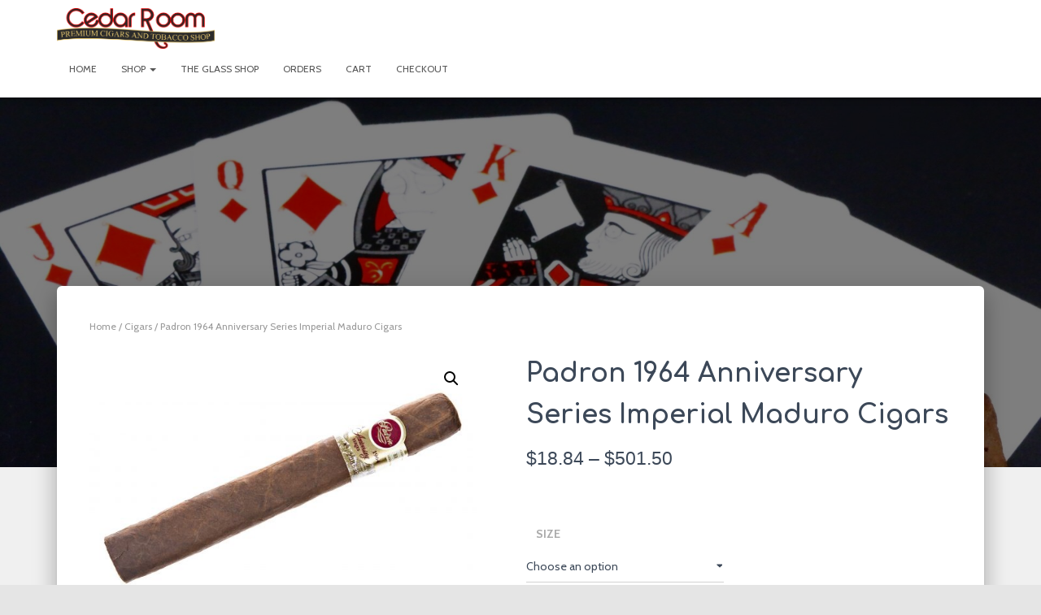

--- FILE ---
content_type: text/html; charset=UTF-8
request_url: https://thecedarroomcigars.com/product/padron-1964-anniversary-series-imperial-maduro-cigars
body_size: 21976
content:
<!DOCTYPE html>
<html lang="en-US">

<head>
	<meta charset='UTF-8'>
	<meta name="viewport" content="width=device-width, initial-scale=1">
	<link rel="profile" href="https://gmpg.org/xfn/11">
			<link rel="pingback" href="https://thecedarroomcigars.com/xmlrpc.php">
		<meta name='robots' content='index, follow, max-image-preview:large, max-snippet:-1, max-video-preview:-1' />
<script>window._wca = window._wca || [];</script>

	<!-- This site is optimized with the Yoast SEO plugin v18.3 - https://yoast.com/wordpress/plugins/seo/ -->
	<title>Padron 1964 Anniversary Series Imperial Maduro Cigars | The Cedar Room Cigars</title>
	<meta name="description" content="The Padron 1964 Anniversary Series line originated in 1994 to help observe Padron&#039;s 30th anniversary celebration. The tobacco chosen was aged for four years, creating a smooth and complex flavor like no other. The 1964 box press shape was inspired by an age-old Cuban tradition that gives it the look of a stogie spotted in old Havana." />
	<link rel="canonical" href="https://thecedarroomcigars.com/product/padron-1964-anniversary-series-imperial-maduro-cigars" />
	<meta property="og:locale" content="en_US" />
	<meta property="og:type" content="article" />
	<meta property="og:title" content="Padron 1964 Anniversary Series Imperial Maduro Cigars | The Cedar Room Cigars" />
	<meta property="og:description" content="The Padron 1964 Anniversary Series line originated in 1994 to help observe Padron&#039;s 30th anniversary celebration. The tobacco chosen was aged for four years, creating a smooth and complex flavor like no other. The 1964 box press shape was inspired by an age-old Cuban tradition that gives it the look of a stogie spotted in old Havana." />
	<meta property="og:url" content="https://thecedarroomcigars.com/product/padron-1964-anniversary-series-imperial-maduro-cigars" />
	<meta property="og:site_name" content="The Cedar Room" />
	<meta property="article:modified_time" content="2018-06-21T20:52:37+00:00" />
	<meta property="og:image" content="https://thecedarroomcigars.com/wp-content/uploads/2018/06/products-maxresdefault_4.jpg" />
	<meta property="og:image:width" content="2592" />
	<meta property="og:image:height" content="1728" />
	<meta property="og:image:type" content="image/jpeg" />
	<meta name="twitter:card" content="summary_large_image" />
	<script type="application/ld+json" class="yoast-schema-graph">{"@context":"https://schema.org","@graph":[{"@type":"WebSite","@id":"https://thecedarroomcigars.com/#website","url":"https://thecedarroomcigars.com/","name":"The Cedar Room","description":"Premium Cigars and Tobacco Shop","potentialAction":[{"@type":"SearchAction","target":{"@type":"EntryPoint","urlTemplate":"https://thecedarroomcigars.com/?s={search_term_string}"},"query-input":"required name=search_term_string"}],"inLanguage":"en-US"},{"@type":"ImageObject","@id":"https://thecedarroomcigars.com/product/padron-1964-anniversary-series-imperial-maduro-cigars#primaryimage","inLanguage":"en-US","url":"https://thecedarroomcigars.com/wp-content/uploads/2018/06/products-maxresdefault_4.jpg","contentUrl":"https://thecedarroomcigars.com/wp-content/uploads/2018/06/products-maxresdefault_4.jpg","width":2592,"height":1728,"caption":"Padron 1964 Anniversary Series Imperial Maduro Cigars"},{"@type":"WebPage","@id":"https://thecedarroomcigars.com/product/padron-1964-anniversary-series-imperial-maduro-cigars#webpage","url":"https://thecedarroomcigars.com/product/padron-1964-anniversary-series-imperial-maduro-cigars","name":"Padron 1964 Anniversary Series Imperial Maduro Cigars | The Cedar Room Cigars","isPartOf":{"@id":"https://thecedarroomcigars.com/#website"},"primaryImageOfPage":{"@id":"https://thecedarroomcigars.com/product/padron-1964-anniversary-series-imperial-maduro-cigars#primaryimage"},"datePublished":"2018-06-05T18:30:31+00:00","dateModified":"2018-06-21T20:52:37+00:00","description":"The Padron 1964 Anniversary Series line originated in 1994 to help observe Padron's 30th anniversary celebration. The tobacco chosen was aged for four years, creating a smooth and complex flavor like no other. The 1964 box press shape was inspired by an age-old Cuban tradition that gives it the look of a stogie spotted in old Havana.","breadcrumb":{"@id":"https://thecedarroomcigars.com/product/padron-1964-anniversary-series-imperial-maduro-cigars#breadcrumb"},"inLanguage":"en-US","potentialAction":[{"@type":"ReadAction","target":["https://thecedarroomcigars.com/product/padron-1964-anniversary-series-imperial-maduro-cigars"]}]},{"@type":"BreadcrumbList","@id":"https://thecedarroomcigars.com/product/padron-1964-anniversary-series-imperial-maduro-cigars#breadcrumb","itemListElement":[{"@type":"ListItem","position":1,"name":"Home","item":"https://thecedarroomcigars.com/"},{"@type":"ListItem","position":2,"name":"Shop","item":"https://thecedarroomcigars.com/shop"},{"@type":"ListItem","position":3,"name":"Padron 1964 Anniversary Series Imperial Maduro Cigars"}]}]}</script>
	<!-- / Yoast SEO plugin. -->


<link rel='dns-prefetch' href='//stats.wp.com' />
<link rel='dns-prefetch' href='//fonts.googleapis.com' />
<link rel='dns-prefetch' href='//s.w.org' />
<link rel='dns-prefetch' href='//v0.wordpress.com' />
<link rel='dns-prefetch' href='//c0.wp.com' />
<link rel="alternate" type="application/rss+xml" title="The Cedar Room &raquo; Feed" href="https://thecedarroomcigars.com/feed" />
<link rel="alternate" type="application/rss+xml" title="The Cedar Room &raquo; Comments Feed" href="https://thecedarroomcigars.com/comments/feed" />
<link rel="alternate" type="application/rss+xml" title="The Cedar Room &raquo; Padron 1964 Anniversary Series Imperial Maduro Cigars Comments Feed" href="https://thecedarroomcigars.com/product/padron-1964-anniversary-series-imperial-maduro-cigars/feed" />
<link rel="preload" href="https://thecedarroomcigars.com/wp-content/uploads/2019/01/Cedar-Room-Logo.png" as="image" />
<link rel="preload" href="https://thecedarroomcigars.com/wp-content/uploads/2019/01/bigstock-smoking-cuban-cigar-over-box-62101622.jpg" as="image" />
<script type="text/javascript">
window._wpemojiSettings = {"baseUrl":"https:\/\/s.w.org\/images\/core\/emoji\/13.1.0\/72x72\/","ext":".png","svgUrl":"https:\/\/s.w.org\/images\/core\/emoji\/13.1.0\/svg\/","svgExt":".svg","source":{"concatemoji":"https:\/\/thecedarroomcigars.com\/wp-includes\/js\/wp-emoji-release.min.js?ver=5.9.12"}};
/*! This file is auto-generated */
!function(e,a,t){var n,r,o,i=a.createElement("canvas"),p=i.getContext&&i.getContext("2d");function s(e,t){var a=String.fromCharCode;p.clearRect(0,0,i.width,i.height),p.fillText(a.apply(this,e),0,0);e=i.toDataURL();return p.clearRect(0,0,i.width,i.height),p.fillText(a.apply(this,t),0,0),e===i.toDataURL()}function c(e){var t=a.createElement("script");t.src=e,t.defer=t.type="text/javascript",a.getElementsByTagName("head")[0].appendChild(t)}for(o=Array("flag","emoji"),t.supports={everything:!0,everythingExceptFlag:!0},r=0;r<o.length;r++)t.supports[o[r]]=function(e){if(!p||!p.fillText)return!1;switch(p.textBaseline="top",p.font="600 32px Arial",e){case"flag":return s([127987,65039,8205,9895,65039],[127987,65039,8203,9895,65039])?!1:!s([55356,56826,55356,56819],[55356,56826,8203,55356,56819])&&!s([55356,57332,56128,56423,56128,56418,56128,56421,56128,56430,56128,56423,56128,56447],[55356,57332,8203,56128,56423,8203,56128,56418,8203,56128,56421,8203,56128,56430,8203,56128,56423,8203,56128,56447]);case"emoji":return!s([10084,65039,8205,55357,56613],[10084,65039,8203,55357,56613])}return!1}(o[r]),t.supports.everything=t.supports.everything&&t.supports[o[r]],"flag"!==o[r]&&(t.supports.everythingExceptFlag=t.supports.everythingExceptFlag&&t.supports[o[r]]);t.supports.everythingExceptFlag=t.supports.everythingExceptFlag&&!t.supports.flag,t.DOMReady=!1,t.readyCallback=function(){t.DOMReady=!0},t.supports.everything||(n=function(){t.readyCallback()},a.addEventListener?(a.addEventListener("DOMContentLoaded",n,!1),e.addEventListener("load",n,!1)):(e.attachEvent("onload",n),a.attachEvent("onreadystatechange",function(){"complete"===a.readyState&&t.readyCallback()})),(n=t.source||{}).concatemoji?c(n.concatemoji):n.wpemoji&&n.twemoji&&(c(n.twemoji),c(n.wpemoji)))}(window,document,window._wpemojiSettings);
</script>
<style type="text/css">
img.wp-smiley,
img.emoji {
	display: inline !important;
	border: none !important;
	box-shadow: none !important;
	height: 1em !important;
	width: 1em !important;
	margin: 0 0.07em !important;
	vertical-align: -0.1em !important;
	background: none !important;
	padding: 0 !important;
}
</style>
	<link rel='stylesheet' id='wp-block-library-css'  href='https://c0.wp.com/c/5.9.12/wp-includes/css/dist/block-library/style.min.css' type='text/css' media='all' />
<style id='wp-block-library-inline-css' type='text/css'>
.has-text-align-justify{text-align:justify;}
</style>
<link rel='stylesheet' id='mediaelement-css'  href='https://c0.wp.com/c/5.9.12/wp-includes/js/mediaelement/mediaelementplayer-legacy.min.css' type='text/css' media='all' />
<link rel='stylesheet' id='wp-mediaelement-css'  href='https://c0.wp.com/c/5.9.12/wp-includes/js/mediaelement/wp-mediaelement.min.css' type='text/css' media='all' />
<link rel='stylesheet' id='wc-blocks-vendors-style-css'  href='https://thecedarroomcigars.com/wp-content/plugins/woo-gutenberg-products-block/build/wc-blocks-vendors-style.css?ver=7.2.0' type='text/css' media='all' />
<link rel='stylesheet' id='wc-blocks-style-css'  href='https://thecedarroomcigars.com/wp-content/plugins/woo-gutenberg-products-block/build/wc-blocks-style.css?ver=7.2.0' type='text/css' media='all' />
<style id='global-styles-inline-css' type='text/css'>
body{--wp--preset--color--black: #000000;--wp--preset--color--cyan-bluish-gray: #abb8c3;--wp--preset--color--white: #ffffff;--wp--preset--color--pale-pink: #f78da7;--wp--preset--color--vivid-red: #cf2e2e;--wp--preset--color--luminous-vivid-orange: #ff6900;--wp--preset--color--luminous-vivid-amber: #fcb900;--wp--preset--color--light-green-cyan: #7bdcb5;--wp--preset--color--vivid-green-cyan: #00d084;--wp--preset--color--pale-cyan-blue: #8ed1fc;--wp--preset--color--vivid-cyan-blue: #0693e3;--wp--preset--color--vivid-purple: #9b51e0;--wp--preset--color--accent: #bc0000;--wp--preset--color--background-color: #E5E5E5;--wp--preset--color--header-gradient: #af0000;--wp--preset--gradient--vivid-cyan-blue-to-vivid-purple: linear-gradient(135deg,rgba(6,147,227,1) 0%,rgb(155,81,224) 100%);--wp--preset--gradient--light-green-cyan-to-vivid-green-cyan: linear-gradient(135deg,rgb(122,220,180) 0%,rgb(0,208,130) 100%);--wp--preset--gradient--luminous-vivid-amber-to-luminous-vivid-orange: linear-gradient(135deg,rgba(252,185,0,1) 0%,rgba(255,105,0,1) 100%);--wp--preset--gradient--luminous-vivid-orange-to-vivid-red: linear-gradient(135deg,rgba(255,105,0,1) 0%,rgb(207,46,46) 100%);--wp--preset--gradient--very-light-gray-to-cyan-bluish-gray: linear-gradient(135deg,rgb(238,238,238) 0%,rgb(169,184,195) 100%);--wp--preset--gradient--cool-to-warm-spectrum: linear-gradient(135deg,rgb(74,234,220) 0%,rgb(151,120,209) 20%,rgb(207,42,186) 40%,rgb(238,44,130) 60%,rgb(251,105,98) 80%,rgb(254,248,76) 100%);--wp--preset--gradient--blush-light-purple: linear-gradient(135deg,rgb(255,206,236) 0%,rgb(152,150,240) 100%);--wp--preset--gradient--blush-bordeaux: linear-gradient(135deg,rgb(254,205,165) 0%,rgb(254,45,45) 50%,rgb(107,0,62) 100%);--wp--preset--gradient--luminous-dusk: linear-gradient(135deg,rgb(255,203,112) 0%,rgb(199,81,192) 50%,rgb(65,88,208) 100%);--wp--preset--gradient--pale-ocean: linear-gradient(135deg,rgb(255,245,203) 0%,rgb(182,227,212) 50%,rgb(51,167,181) 100%);--wp--preset--gradient--electric-grass: linear-gradient(135deg,rgb(202,248,128) 0%,rgb(113,206,126) 100%);--wp--preset--gradient--midnight: linear-gradient(135deg,rgb(2,3,129) 0%,rgb(40,116,252) 100%);--wp--preset--duotone--dark-grayscale: url('#wp-duotone-dark-grayscale');--wp--preset--duotone--grayscale: url('#wp-duotone-grayscale');--wp--preset--duotone--purple-yellow: url('#wp-duotone-purple-yellow');--wp--preset--duotone--blue-red: url('#wp-duotone-blue-red');--wp--preset--duotone--midnight: url('#wp-duotone-midnight');--wp--preset--duotone--magenta-yellow: url('#wp-duotone-magenta-yellow');--wp--preset--duotone--purple-green: url('#wp-duotone-purple-green');--wp--preset--duotone--blue-orange: url('#wp-duotone-blue-orange');--wp--preset--font-size--small: 13px;--wp--preset--font-size--medium: 20px;--wp--preset--font-size--large: 36px;--wp--preset--font-size--x-large: 42px;}.has-black-color{color: var(--wp--preset--color--black) !important;}.has-cyan-bluish-gray-color{color: var(--wp--preset--color--cyan-bluish-gray) !important;}.has-white-color{color: var(--wp--preset--color--white) !important;}.has-pale-pink-color{color: var(--wp--preset--color--pale-pink) !important;}.has-vivid-red-color{color: var(--wp--preset--color--vivid-red) !important;}.has-luminous-vivid-orange-color{color: var(--wp--preset--color--luminous-vivid-orange) !important;}.has-luminous-vivid-amber-color{color: var(--wp--preset--color--luminous-vivid-amber) !important;}.has-light-green-cyan-color{color: var(--wp--preset--color--light-green-cyan) !important;}.has-vivid-green-cyan-color{color: var(--wp--preset--color--vivid-green-cyan) !important;}.has-pale-cyan-blue-color{color: var(--wp--preset--color--pale-cyan-blue) !important;}.has-vivid-cyan-blue-color{color: var(--wp--preset--color--vivid-cyan-blue) !important;}.has-vivid-purple-color{color: var(--wp--preset--color--vivid-purple) !important;}.has-black-background-color{background-color: var(--wp--preset--color--black) !important;}.has-cyan-bluish-gray-background-color{background-color: var(--wp--preset--color--cyan-bluish-gray) !important;}.has-white-background-color{background-color: var(--wp--preset--color--white) !important;}.has-pale-pink-background-color{background-color: var(--wp--preset--color--pale-pink) !important;}.has-vivid-red-background-color{background-color: var(--wp--preset--color--vivid-red) !important;}.has-luminous-vivid-orange-background-color{background-color: var(--wp--preset--color--luminous-vivid-orange) !important;}.has-luminous-vivid-amber-background-color{background-color: var(--wp--preset--color--luminous-vivid-amber) !important;}.has-light-green-cyan-background-color{background-color: var(--wp--preset--color--light-green-cyan) !important;}.has-vivid-green-cyan-background-color{background-color: var(--wp--preset--color--vivid-green-cyan) !important;}.has-pale-cyan-blue-background-color{background-color: var(--wp--preset--color--pale-cyan-blue) !important;}.has-vivid-cyan-blue-background-color{background-color: var(--wp--preset--color--vivid-cyan-blue) !important;}.has-vivid-purple-background-color{background-color: var(--wp--preset--color--vivid-purple) !important;}.has-black-border-color{border-color: var(--wp--preset--color--black) !important;}.has-cyan-bluish-gray-border-color{border-color: var(--wp--preset--color--cyan-bluish-gray) !important;}.has-white-border-color{border-color: var(--wp--preset--color--white) !important;}.has-pale-pink-border-color{border-color: var(--wp--preset--color--pale-pink) !important;}.has-vivid-red-border-color{border-color: var(--wp--preset--color--vivid-red) !important;}.has-luminous-vivid-orange-border-color{border-color: var(--wp--preset--color--luminous-vivid-orange) !important;}.has-luminous-vivid-amber-border-color{border-color: var(--wp--preset--color--luminous-vivid-amber) !important;}.has-light-green-cyan-border-color{border-color: var(--wp--preset--color--light-green-cyan) !important;}.has-vivid-green-cyan-border-color{border-color: var(--wp--preset--color--vivid-green-cyan) !important;}.has-pale-cyan-blue-border-color{border-color: var(--wp--preset--color--pale-cyan-blue) !important;}.has-vivid-cyan-blue-border-color{border-color: var(--wp--preset--color--vivid-cyan-blue) !important;}.has-vivid-purple-border-color{border-color: var(--wp--preset--color--vivid-purple) !important;}.has-vivid-cyan-blue-to-vivid-purple-gradient-background{background: var(--wp--preset--gradient--vivid-cyan-blue-to-vivid-purple) !important;}.has-light-green-cyan-to-vivid-green-cyan-gradient-background{background: var(--wp--preset--gradient--light-green-cyan-to-vivid-green-cyan) !important;}.has-luminous-vivid-amber-to-luminous-vivid-orange-gradient-background{background: var(--wp--preset--gradient--luminous-vivid-amber-to-luminous-vivid-orange) !important;}.has-luminous-vivid-orange-to-vivid-red-gradient-background{background: var(--wp--preset--gradient--luminous-vivid-orange-to-vivid-red) !important;}.has-very-light-gray-to-cyan-bluish-gray-gradient-background{background: var(--wp--preset--gradient--very-light-gray-to-cyan-bluish-gray) !important;}.has-cool-to-warm-spectrum-gradient-background{background: var(--wp--preset--gradient--cool-to-warm-spectrum) !important;}.has-blush-light-purple-gradient-background{background: var(--wp--preset--gradient--blush-light-purple) !important;}.has-blush-bordeaux-gradient-background{background: var(--wp--preset--gradient--blush-bordeaux) !important;}.has-luminous-dusk-gradient-background{background: var(--wp--preset--gradient--luminous-dusk) !important;}.has-pale-ocean-gradient-background{background: var(--wp--preset--gradient--pale-ocean) !important;}.has-electric-grass-gradient-background{background: var(--wp--preset--gradient--electric-grass) !important;}.has-midnight-gradient-background{background: var(--wp--preset--gradient--midnight) !important;}.has-small-font-size{font-size: var(--wp--preset--font-size--small) !important;}.has-medium-font-size{font-size: var(--wp--preset--font-size--medium) !important;}.has-large-font-size{font-size: var(--wp--preset--font-size--large) !important;}.has-x-large-font-size{font-size: var(--wp--preset--font-size--x-large) !important;}
</style>
<link rel='stylesheet' id='age-gate-css'  href='https://thecedarroomcigars.com/wp-content/plugins/age-gate/public/css/age-gate-public.css?ver=2.20.2' type='text/css' media='all' />
<style id='age-gate-user-options-inline-css' type='text/css'>
:root{--age-gate-blur: 5px;}.age-gate-wrapper { background: transparent; }.age-gate-background-colour { background-color: rgba(104, 104, 104, 1); }.age-gate-wrapper { background: transparent; }.age-gate-background { background-image: url(https://thecedarroomcigars.com/wp-content/uploads/2019/01/bigstock-smoking-cuban-cigar-over-box-62101622.jpg); opacity: 0.5; background-position: center center; }.age-gate-form { background-color: rgba(221, 221, 221, 0.3); }
</style>
<link rel='stylesheet' id='photoswipe-css'  href='https://c0.wp.com/p/woocommerce/6.3.1/assets/css/photoswipe/photoswipe.min.css' type='text/css' media='all' />
<link rel='stylesheet' id='photoswipe-default-skin-css'  href='https://c0.wp.com/p/woocommerce/6.3.1/assets/css/photoswipe/default-skin/default-skin.min.css' type='text/css' media='all' />
<link rel='stylesheet' id='woocommerce-layout-css'  href='https://c0.wp.com/p/woocommerce/6.3.1/assets/css/woocommerce-layout.css' type='text/css' media='all' />
<style id='woocommerce-layout-inline-css' type='text/css'>

	.infinite-scroll .woocommerce-pagination {
		display: none;
	}
</style>
<link rel='stylesheet' id='woocommerce-smallscreen-css'  href='https://c0.wp.com/p/woocommerce/6.3.1/assets/css/woocommerce-smallscreen.css' type='text/css' media='only screen and (max-width: 768px)' />
<link rel='stylesheet' id='woocommerce-general-css'  href='https://c0.wp.com/p/woocommerce/6.3.1/assets/css/woocommerce.css' type='text/css' media='all' />
<style id='woocommerce-inline-inline-css' type='text/css'>
.woocommerce form .form-row .required { visibility: visible; }
</style>
<link rel='stylesheet' id='wt-smart-coupon-for-woo-css'  href='https://thecedarroomcigars.com/wp-content/plugins/wt-smart-coupons-for-woocommerce/public/css/wt-smart-coupon-public.css?ver=1.8.2' type='text/css' media='all' />
<link rel='stylesheet' id='bootstrap-css'  href='https://thecedarroomcigars.com/wp-content/themes/hestia/assets/bootstrap/css/bootstrap.min.css?ver=1.0.2' type='text/css' media='all' />
<link rel='stylesheet' id='hestia-font-sizes-css'  href='https://thecedarroomcigars.com/wp-content/themes/hestia/assets/css/font-sizes.min.css?ver=3.0.21' type='text/css' media='all' />
<link rel='stylesheet' id='hestia_style-css'  href='https://thecedarroomcigars.com/wp-content/themes/hestia/style.min.css?ver=3.0.21' type='text/css' media='all' />
<style id='hestia_style-inline-css' type='text/css'>

			div.wpforms-container-full .wpforms-form div.wpforms-field input.wpforms-error {
				border: none;
			}
			div.wpforms-container .wpforms-form input[type=date],
			div.wpforms-container .wpforms-form input[type=datetime],
			div.wpforms-container .wpforms-form input[type=datetime-local],
			div.wpforms-container .wpforms-form input[type=email],
			div.wpforms-container .wpforms-form input[type=month],
			div.wpforms-container .wpforms-form input[type=number],
			div.wpforms-container .wpforms-form input[type=password],
			div.wpforms-container .wpforms-form input[type=range],
			div.wpforms-container .wpforms-form input[type=search],
			div.wpforms-container .wpforms-form input[type=tel],
			div.wpforms-container .wpforms-form input[type=text],
			div.wpforms-container .wpforms-form input[type=time],
			div.wpforms-container .wpforms-form input[type=url],
			div.wpforms-container .wpforms-form input[type=week],
			div.wpforms-container .wpforms-form select,
			div.wpforms-container .wpforms-form textarea, .nf-form-cont input:not([type=button]),
			div.wpforms-container .wpforms-form .form-group.is-focused .form-control {
			  box-shadow: none;
			}
			
			div.wpforms-container .wpforms-form input[type=date],
			div.wpforms-container .wpforms-form input[type=datetime],
			div.wpforms-container .wpforms-form input[type=datetime-local],
			div.wpforms-container .wpforms-form input[type=email],
			div.wpforms-container .wpforms-form input[type=month],
			div.wpforms-container .wpforms-form input[type=number],
			div.wpforms-container .wpforms-form input[type=password],
			div.wpforms-container .wpforms-form input[type=range],
			div.wpforms-container .wpforms-form input[type=search],
			div.wpforms-container .wpforms-form input[type=tel],
			div.wpforms-container .wpforms-form input[type=text],
			div.wpforms-container .wpforms-form input[type=time],
			div.wpforms-container .wpforms-form input[type=url],
			div.wpforms-container .wpforms-form input[type=week],
			div.wpforms-container .wpforms-form select,
			div.wpforms-container .wpforms-form textarea, .nf-form-cont input:not([type=button]){
				background-image: linear-gradient(#9c27b0, #9c27b0), linear-gradient(#d2d2d2, #d2d2d2);
				float: none;
				border: 0;
				border-radius: 0;
				background-color: transparent;
				background-repeat: no-repeat;
				background-position: center bottom, center calc(100% - 1px);
				background-size: 0 2px, 100% 1px;
				font-weight: 400;
				transition: background 0s ease-out;
			}
			
			div.wpforms-container .wpforms-form .form-group.is-focused .form-control{
				outline: none;
				background-size: 100% 2px,100% 1px;
				transition-duration: 0.3s;
			}
			
			/* Compatibility with WPForms */
			div.wpforms-container .wpforms-form input[type=date].form-control,
			div.wpforms-container .wpforms-form input[type=datetime].form-control,
			div.wpforms-container .wpforms-form input[type=datetime-local].form-control,
			div.wpforms-container .wpforms-form input[type=email].form-control,
			div.wpforms-container .wpforms-form input[type=month].form-control,
			div.wpforms-container .wpforms-form input[type=number].form-control,
			div.wpforms-container .wpforms-form input[type=password].form-control,
			div.wpforms-container .wpforms-form input[type=range].form-control,
			div.wpforms-container .wpforms-form input[type=search].form-control,
			div.wpforms-container .wpforms-form input[type=tel].form-control,
			div.wpforms-container .wpforms-form input[type=text].form-control,
			div.wpforms-container .wpforms-form input[type=time].form-control,
			div.wpforms-container .wpforms-form input[type=url].form-control,
			div.wpforms-container .wpforms-form input[type=week].form-control,
			div.wpforms-container .wpforms-form select.form-control,
			div.wpforms-container .wpforms-form textarea.form-control {
			  border: none;
			  padding: 7px 0;
			  font-size: 14px;
			}
			div.wpforms-container .wpforms-form .wpforms-field-select select {
			  border-radius: 3px;
			}
			div.wpforms-container .wpforms-form .wpforms-field-number input[type=number] {
			  background-image: none;
			  border-radius: 3px;
			}
			div.wpforms-container .wpforms-form button[type=submit].wpforms-submit,
			div.wpforms-container .wpforms-form button[type=submit].wpforms-submit:hover {
			  color: #ffffff;
			  border: none;
			}
			
			.home div.wpforms-container-full .wpforms-form {
			  margin-left: 15px;
			  margin-right: 15px;
			}
			
			div.wpforms-container-full .wpforms-form .wpforms-field {
			  padding: 0 0 24px 0 !important;
			}
			div.wpforms-container-full .wpforms-form .wpforms-submit-container {
			  text-align: right;
			}
			div.wpforms-container-full .wpforms-form .wpforms-submit-container button {
			  text-transform: uppercase;
			}
			div.wpforms-container-full .wpforms-form textarea {
			  border: none !important;
			}
			div.wpforms-container-full .wpforms-form textarea:focus {
			  border-width: 0 0 0 0 !important;
			}
			
			.home div.wpforms-container .wpforms-form textarea {
			  background-image: linear-gradient(#9c27b0, #9c27b0), linear-gradient(#d2d2d2, #d2d2d2);
			  background-color: transparent;
			  background-repeat: no-repeat;
			  background-position: center bottom, center calc(100% - 1px);
			  background-size: 0 2px, 100% 1px;
			}
			
			/* WPForms media queries for front page and mobile*/
			@media only screen and (max-width: 768px) {
			  .wpforms-container-full .wpforms-form .wpforms-one-half, .wpforms-container-full .wpforms-form button {
			    width: 100% !important;
			    margin-left: 0 !important;
			  }
			  .wpforms-container-full .wpforms-form .wpforms-submit-container {
			    text-align: center;
			  }
			}
			
			div.wpforms-container .wpforms-form input:focus,
			div.wpforms-container .wpforms-form select:focus {
			  border: none;
			}
		
.hestia-top-bar, .hestia-top-bar .widget.widget_shopping_cart .cart_list {
			background-color: #363537
		}
		.hestia-top-bar .widget .label-floating input[type=search]:-webkit-autofill {
			-webkit-box-shadow: inset 0 0 0px 9999px #363537
		}.hestia-top-bar, .hestia-top-bar .widget .label-floating input[type=search], .hestia-top-bar .widget.widget_search form.form-group:before, .hestia-top-bar .widget.widget_product_search form.form-group:before, .hestia-top-bar .widget.widget_shopping_cart:before {
			color: #ffffff
		} 
		.hestia-top-bar .widget .label-floating input[type=search]{
			-webkit-text-fill-color:#ffffff !important 
		}
		.hestia-top-bar div.widget.widget_shopping_cart:before, .hestia-top-bar .widget.widget_product_search form.form-group:before, .hestia-top-bar .widget.widget_search form.form-group:before{
			background-color: #ffffff
		}.hestia-top-bar a, .hestia-top-bar .top-bar-nav li a {
			color: #ffffff
		}
		.hestia-top-bar ul li a[href*="mailto:"]:before, .hestia-top-bar ul li a[href*="tel:"]:before{
			background-color: #ffffff
		}
		.hestia-top-bar a:hover, .hestia-top-bar .top-bar-nav li a:hover {
			color: #eeeeee
		}
		.hestia-top-bar ul li:hover a[href*="mailto:"]:before, .hestia-top-bar ul li:hover a[href*="tel:"]:before{
			background-color: #eeeeee
		}
		

		a,
		.navbar .dropdown-menu li:hover > a,
		.navbar .dropdown-menu li:focus > a,
		.navbar .dropdown-menu li:active > a,
		.navbar .navbar-nav > li .dropdown-menu li:hover > a,
		body:not(.home) .navbar-default .navbar-nav > .active:not(.btn) > a,
		body:not(.home) .navbar-default .navbar-nav > .active:not(.btn) > a:hover,
		body:not(.home) .navbar-default .navbar-nav > .active:not(.btn) > a:focus,
		a:hover,
		.card-blog a.moretag:hover,
		.card-blog a.more-link:hover,
		.widget a:hover,
		.has-text-color.has-accent-color,
		p.has-text-color a {
		    color:#bc0000;
		}
		
		.svg-text-color{
			fill:#bc0000;
		}
		
		.pagination span.current, .pagination span.current:focus, .pagination span.current:hover {
			border-color:#bc0000
		}
		
		button,
		button:hover,
		.woocommerce .track_order button[type="submit"],
		.woocommerce .track_order button[type="submit"]:hover,
		div.wpforms-container .wpforms-form button[type=submit].wpforms-submit,
		div.wpforms-container .wpforms-form button[type=submit].wpforms-submit:hover,
		input[type="button"],
		input[type="button"]:hover,
		input[type="submit"],
		input[type="submit"]:hover,
		input#searchsubmit,
		.pagination span.current,
		.pagination span.current:focus,
		.pagination span.current:hover,
		.btn.btn-primary,
		.btn.btn-primary:link,
		.btn.btn-primary:hover,
		.btn.btn-primary:focus,
		.btn.btn-primary:active,
		.btn.btn-primary.active,
		.btn.btn-primary.active:focus,
		.btn.btn-primary.active:hover,
		.btn.btn-primary:active:hover,
		.btn.btn-primary:active:focus,
		.btn.btn-primary:active:hover,
		.hestia-sidebar-open.btn.btn-rose,
		.hestia-sidebar-close.btn.btn-rose,
		.hestia-sidebar-open.btn.btn-rose:hover,
		.hestia-sidebar-close.btn.btn-rose:hover,
		.hestia-sidebar-open.btn.btn-rose:focus,
		.hestia-sidebar-close.btn.btn-rose:focus,
		.label.label-primary,
		.hestia-work .portfolio-item:nth-child(6n+1) .label,
		.nav-cart .nav-cart-content .widget .buttons .button,
		.has-accent-background-color[class*="has-background"] {
		    background-color: #bc0000;
		}
		
		@media (max-width: 768px) {
	
			.navbar-default .navbar-nav>li>a:hover,
			.navbar-default .navbar-nav>li>a:focus,
			.navbar .navbar-nav .dropdown .dropdown-menu li a:hover,
			.navbar .navbar-nav .dropdown .dropdown-menu li a:focus,
			.navbar button.navbar-toggle:hover,
			.navbar .navbar-nav li:hover > a i {
			    color: #bc0000;
			}
		}
		
		body:not(.woocommerce-page) button:not([class^="fl-"]):not(.hestia-scroll-to-top):not(.navbar-toggle):not(.close),
		body:not(.woocommerce-page) .button:not([class^="fl-"]):not(hestia-scroll-to-top):not(.navbar-toggle):not(.add_to_cart_button):not(.product_type_grouped):not(.product_type_external),
		div.wpforms-container .wpforms-form button[type=submit].wpforms-submit,
		input[type="submit"],
		input[type="button"],
		.btn.btn-primary,
		.widget_product_search button[type="submit"],
		.hestia-sidebar-open.btn.btn-rose,
		.hestia-sidebar-close.btn.btn-rose,
		.everest-forms button[type=submit].everest-forms-submit-button {
		    -webkit-box-shadow: 0 2px 2px 0 rgba(188,0,0,0.14),0 3px 1px -2px rgba(188,0,0,0.2),0 1px 5px 0 rgba(188,0,0,0.12);
		    box-shadow: 0 2px 2px 0 rgba(188,0,0,0.14),0 3px 1px -2px rgba(188,0,0,0.2),0 1px 5px 0 rgba(188,0,0,0.12);
		}
		
		.card .header-primary, .card .content-primary,
		.everest-forms button[type=submit].everest-forms-submit-button {
		    background: #bc0000;
		}
		
		body:not(.woocommerce-page) .button:not([class^="fl-"]):not(.hestia-scroll-to-top):not(.navbar-toggle):not(.add_to_cart_button):hover,
		body:not(.woocommerce-page) button:not([class^="fl-"]):not(.hestia-scroll-to-top):not(.navbar-toggle):not(.close):hover,
		div.wpforms-container .wpforms-form button[type=submit].wpforms-submit:hover,
		input[type="submit"]:hover,
		input[type="button"]:hover,
		input#searchsubmit:hover,
		.widget_product_search button[type="submit"]:hover,
		.pagination span.current,
		.btn.btn-primary:hover,
		.btn.btn-primary:focus,
		.btn.btn-primary:active,
		.btn.btn-primary.active,
		.btn.btn-primary:active:focus,
		.btn.btn-primary:active:hover,
		.hestia-sidebar-open.btn.btn-rose:hover,
		.hestia-sidebar-close.btn.btn-rose:hover,
		.pagination span.current:hover,
		.everest-forms button[type=submit].everest-forms-submit-button:hover,
 		.everest-forms button[type=submit].everest-forms-submit-button:focus,
 		.everest-forms button[type=submit].everest-forms-submit-button:active {
			-webkit-box-shadow: 0 14px 26px -12px rgba(188,0,0,0.42),0 4px 23px 0 rgba(0,0,0,0.12),0 8px 10px -5px rgba(188,0,0,0.2);
		    box-shadow: 0 14px 26px -12px rgba(188,0,0,0.42),0 4px 23px 0 rgba(0,0,0,0.12),0 8px 10px -5px rgba(188,0,0,0.2);
			color: #fff;
		}
		
		.form-group.is-focused .form-control {
			background-image: -webkit-gradient(linear,left top, left bottom,from(#bc0000),to(#bc0000)),-webkit-gradient(linear,left top, left bottom,from(#d2d2d2),to(#d2d2d2));
			background-image: -webkit-linear-gradient(linear,left top, left bottom,from(#bc0000),to(#bc0000)),-webkit-linear-gradient(linear,left top, left bottom,from(#d2d2d2),to(#d2d2d2));
			background-image: linear-gradient(linear,left top, left bottom,from(#bc0000),to(#bc0000)),linear-gradient(linear,left top, left bottom,from(#d2d2d2),to(#d2d2d2));
		}
		
		.navbar:not(.navbar-transparent) li:not(.btn):hover > a,
		.navbar li.on-section:not(.btn) > a,
		.navbar.full-screen-menu.navbar-transparent li:not(.btn):hover > a,
		.navbar.full-screen-menu .navbar-toggle:hover,
		.navbar:not(.navbar-transparent) .nav-cart:hover,
		.navbar:not(.navbar-transparent) .hestia-toggle-search:hover {
				color:#bc0000
		}
		
			.header-filter-gradient {
				background: linear-gradient(45deg, rgba(175,0,0,1) 0%, rgb(241,28,0) 100%);
			}
			.has-text-color.has-header-gradient-color { color: #af0000; }
			.has-header-gradient-background-color[class*="has-background"] { background-color: #af0000; }
			
		.has-text-color.has-background-color-color { color: #E5E5E5; }
		.has-background-color-background-color[class*="has-background"] { background-color: #E5E5E5; }
		
.btn.btn-primary:not(.colored-button):not(.btn-left):not(.btn-right):not(.btn-just-icon):not(.menu-item), input[type="submit"]:not(.search-submit), body:not(.woocommerce-account) .woocommerce .button.woocommerce-Button, .woocommerce .product button.button, .woocommerce .product button.button.alt, .woocommerce .product #respond input#submit, .woocommerce-cart .blog-post .woocommerce .cart-collaterals .cart_totals .checkout-button, .woocommerce-checkout #payment #place_order, .woocommerce-account.woocommerce-page button.button, .woocommerce .track_order button[type="submit"], .nav-cart .nav-cart-content .widget .buttons .button, .woocommerce a.button.wc-backward, body.woocommerce .wccm-catalog-item a.button, body.woocommerce a.wccm-button.button, form.woocommerce-form-coupon button.button, div.wpforms-container .wpforms-form button[type=submit].wpforms-submit, div.woocommerce a.button.alt, div.woocommerce table.my_account_orders .button, .btn.colored-button, .btn.btn-left, .btn.btn-right, .btn:not(.colored-button):not(.btn-left):not(.btn-right):not(.btn-just-icon):not(.menu-item):not(.hestia-sidebar-open):not(.hestia-sidebar-close){ padding-top:15px;  padding-bottom:15px;  padding-left:33px;  padding-right:33px; }
.btn.btn-primary:not(.colored-button):not(.btn-left):not(.btn-right):not(.btn-just-icon):not(.menu-item), input[type="submit"]:not(.search-submit), body:not(.woocommerce-account) .woocommerce .button.woocommerce-Button, .woocommerce .product button.button, .woocommerce .product button.button.alt, .woocommerce .product #respond input#submit, .woocommerce-cart .blog-post .woocommerce .cart-collaterals .cart_totals .checkout-button, .woocommerce-checkout #payment #place_order, .woocommerce-account.woocommerce-page button.button, .woocommerce .track_order button[type="submit"], .nav-cart .nav-cart-content .widget .buttons .button, .woocommerce a.button.wc-backward, body.woocommerce .wccm-catalog-item a.button, body.woocommerce a.wccm-button.button, form.woocommerce-form-coupon button.button, div.wpforms-container .wpforms-form button[type=submit].wpforms-submit, div.woocommerce a.button.alt, div.woocommerce table.my_account_orders .button, input[type="submit"].search-submit, .hestia-view-cart-wrapper .added_to_cart.wc-forward, .woocommerce-product-search button, .woocommerce-cart .actions .button, #secondary div[id^=woocommerce_price_filter] .button, .woocommerce div[id^=woocommerce_widget_cart].widget .buttons .button, .searchform input[type=submit], .searchform button, .search-form:not(.media-toolbar-primary) input[type=submit], .search-form:not(.media-toolbar-primary) button, .woocommerce-product-search input[type=submit], .btn.colored-button, .btn.btn-left, .btn.btn-right, .btn:not(.colored-button):not(.btn-left):not(.btn-right):not(.btn-just-icon):not(.menu-item):not(.hestia-sidebar-open):not(.hestia-sidebar-close){border-radius:10px;}
h1, h2, h3, h4, h5, h6, .hestia-title, .hestia-title.title-in-content, p.meta-in-content , .info-title, .card-title,
		.page-header.header-small .hestia-title, .page-header.header-small .title, .widget h5, .hestia-title,
		.title, .footer-brand, .footer-big h4, .footer-big h5, .media .media-heading,
		.carousel h1.hestia-title, .carousel h2.title,
		.carousel span.sub-title, .hestia-about h1, .hestia-about h2, .hestia-about h3, .hestia-about h4, .hestia-about h5 {
			font-family: Comfortaa;
		}.woocommerce.single-product h1.product_title, .woocommerce section.related.products h2, .woocommerce section.exclusive-products h2, .woocommerce span.comment-reply-title, .woocommerce ul.products[class*="columns-"] li.product-category h2 {
				font-family: Comfortaa;
			}
		body, ul, .tooltip-inner {
			font-family: Cabin;
		}
		.products .shop-item .added_to_cart,
		.woocommerce-checkout #payment input[type=submit], .woocommerce-checkout input[type=submit],
		.woocommerce-cart table.shop_table td.actions input[type=submit],
		.woocommerce .cart-collaterals .cart_totals .checkout-button, .woocommerce button.button,
		.woocommerce div[id^=woocommerce_widget_cart].widget .buttons .button, .woocommerce div.product form.cart .button,
		.woocommerce #review_form #respond .form-submit , .added_to_cart.wc-forward, .woocommerce div#respond input#submit,
		.woocommerce a.button {
			font-family: Cabin;
		}
@media (min-width: 769px){
			.page-header.header-small .hestia-title,
			.page-header.header-small .title,
			h1.hestia-title.title-in-content,
			.main article.section .has-title-font-size {
				font-size: 42px;
			}}
</style>
<link rel='stylesheet' id='hestia-google-font-comfortaa-css'  href='//fonts.googleapis.com/css?family=Comfortaa%3A300%2C400%2C500%2C700&#038;subset=latin&#038;ver=5.9.12' type='text/css' media='all' />
<link rel='stylesheet' id='hestia-google-font-cabin-css'  href='//fonts.googleapis.com/css?family=Cabin%3A300%2C400%2C500%2C700&#038;subset=latin&#038;ver=5.9.12' type='text/css' media='all' />
<link rel='stylesheet' id='hestia_woocommerce_style-css'  href='https://thecedarroomcigars.com/wp-content/themes/hestia/assets/css/woocommerce.min.css?ver=3.0.21' type='text/css' media='all' />
<style id='hestia_woocommerce_style-inline-css' type='text/css'>

		.woocommerce-cart .shop_table .actions .coupon .input-text:focus,
		.woocommerce-checkout #customer_details .input-text:focus, .woocommerce-checkout #customer_details select:focus,
		.woocommerce-checkout #order_review .input-text:focus,
		.woocommerce-checkout #order_review select:focus,
		.woocommerce-checkout .woocommerce-form .input-text:focus,
		.woocommerce-checkout .woocommerce-form select:focus,
		.woocommerce div.product form.cart .variations select:focus,
		.woocommerce .woocommerce-ordering select:focus {
			background-image: -webkit-gradient(linear,left top, left bottom,from(#bc0000),to(#bc0000)),-webkit-gradient(linear,left top, left bottom,from(#d2d2d2),to(#d2d2d2));
			background-image: -webkit-linear-gradient(linear,left top, left bottom,from(#bc0000),to(#bc0000)),-webkit-linear-gradient(linear,left top, left bottom,from(#d2d2d2),to(#d2d2d2));
			background-image: linear-gradient(linear,left top, left bottom,from(#bc0000),to(#bc0000)),linear-gradient(linear,left top, left bottom,from(#d2d2d2),to(#d2d2d2));
		}

		.woocommerce div.product .woocommerce-tabs ul.tabs.wc-tabs li.active a {
			color:#bc0000;
		}
		
		.woocommerce div.product .woocommerce-tabs ul.tabs.wc-tabs li.active a,
		.woocommerce div.product .woocommerce-tabs ul.tabs.wc-tabs li a:hover {
			border-color:#bc0000
		}
		
		.woocommerce div.product form.cart .reset_variations:after{
			background-color:#bc0000
		}
		
		.added_to_cart.wc-forward:hover,
		#add_payment_method .wc-proceed-to-checkout a.checkout-button:hover,
		#add_payment_method .wc-proceed-to-checkout a.checkout-button,
		.added_to_cart.wc-forward,
		.woocommerce nav.woocommerce-pagination ul li span.current,
		.woocommerce ul.products li.product .onsale,
		.woocommerce span.onsale,
		.woocommerce .single-product div.product form.cart .button,
		.woocommerce #respond input#submit,
		.woocommerce button.button,
		.woocommerce input.button,
		.woocommerce-cart .wc-proceed-to-checkout a.checkout-button,
		.woocommerce-checkout .wc-proceed-to-checkout a.checkout-button,
		.woocommerce #respond input#submit.alt,
		.woocommerce a.button.alt,
		.woocommerce button.button.alt,
		.woocommerce input.button.alt,
		.woocommerce input.button:disabled,
		.woocommerce input.button:disabled[disabled],
		.woocommerce a.button.wc-backward,
		.woocommerce .single-product div.product form.cart .button:hover,
		.woocommerce #respond input#submit:hover,
		.woocommerce button.button:hover,
		.woocommerce input.button:hover,
		.woocommerce-cart .wc-proceed-to-checkout a.checkout-button:hover,
		.woocommerce-checkout .wc-proceed-to-checkout a.checkout-button:hover,
		.woocommerce #respond input#submit.alt:hover,
		.woocommerce a.button.alt:hover,
		.woocommerce button.button.alt:hover,
		.woocommerce input.button.alt:hover,
		.woocommerce input.button:disabled:hover,
		.woocommerce input.button:disabled[disabled]:hover,
		.woocommerce #respond input#submit.alt.disabled,
		.woocommerce #respond input#submit.alt.disabled:hover,
		.woocommerce #respond input#submit.alt:disabled,
		.woocommerce #respond input#submit.alt:disabled:hover,
		.woocommerce #respond input#submit.alt:disabled[disabled],
		.woocommerce #respond input#submit.alt:disabled[disabled]:hover,
		.woocommerce a.button.alt.disabled,
		.woocommerce a.button.alt.disabled:hover,
		.woocommerce a.button.alt:disabled,
		.woocommerce a.button.alt:disabled:hover,
		.woocommerce a.button.alt:disabled[disabled],
		.woocommerce a.button.alt:disabled[disabled]:hover,
		.woocommerce button.button.alt.disabled,
		.woocommerce button.button.alt.disabled:hover,
		.woocommerce button.button.alt:disabled,
		.woocommerce button.button.alt:disabled:hover,
		.woocommerce button.button.alt:disabled[disabled],
		.woocommerce button.button.alt:disabled[disabled]:hover,
		.woocommerce input.button.alt.disabled,
		.woocommerce input.button.alt.disabled:hover,
		.woocommerce input.button.alt:disabled,
		.woocommerce input.button.alt:disabled:hover,
		.woocommerce input.button.alt:disabled[disabled],
		.woocommerce input.button.alt:disabled[disabled]:hover,
		.woocommerce-button,
		.woocommerce-Button,
		.woocommerce-button:hover,
		.woocommerce-Button:hover,
		#secondary div[id^=woocommerce_price_filter] .price_slider .ui-slider-range,
		.footer div[id^=woocommerce_price_filter] .price_slider .ui-slider-range,
		div[id^=woocommerce_product_tag_cloud].widget a,
		div[id^=woocommerce_widget_cart].widget .buttons .button,
		div.woocommerce table.my_account_orders .button {
		    background-color: #bc0000;
		}
		
		.added_to_cart.wc-forward,
		.woocommerce .single-product div.product form.cart .button,
		.woocommerce #respond input#submit,
		.woocommerce button.button,
		.woocommerce input.button,
		#add_payment_method .wc-proceed-to-checkout a.checkout-button,
		.woocommerce-cart .wc-proceed-to-checkout a.checkout-button,
		.woocommerce-checkout .wc-proceed-to-checkout a.checkout-button,
		.woocommerce #respond input#submit.alt,
		.woocommerce a.button.alt,
		.woocommerce button.button.alt,
		.woocommerce input.button.alt,
		.woocommerce input.button:disabled,
		.woocommerce input.button:disabled[disabled],
		.woocommerce a.button.wc-backward,
		.woocommerce div[id^=woocommerce_widget_cart].widget .buttons .button,
		.woocommerce-button,
		.woocommerce-Button,
		div.woocommerce table.my_account_orders .button {
		    -webkit-box-shadow: 0 2px 2px 0 rgba(188,0,0,0.14),0 3px 1px -2px rgba(188,0,0,0.2),0 1px 5px 0 rgba(188,0,0,0.12);
		    box-shadow: 0 2px 2px 0 rgba(188,0,0,0.14),0 3px 1px -2px rgba(188,0,0,0.2),0 1px 5px 0 rgba(188,0,0,0.12);
		}
		
		.woocommerce nav.woocommerce-pagination ul li span.current,
		.added_to_cart.wc-forward:hover,
		.woocommerce .single-product div.product form.cart .button:hover,
		.woocommerce #respond input#submit:hover,
		.woocommerce button.button:hover,
		.woocommerce input.button:hover,
		#add_payment_method .wc-proceed-to-checkout a.checkout-button:hover,
		.woocommerce-cart .wc-proceed-to-checkout a.checkout-button:hover,
		.woocommerce-checkout .wc-proceed-to-checkout a.checkout-button:hover,
		.woocommerce #respond input#submit.alt:hover,
		.woocommerce a.button.alt:hover,
		.woocommerce button.button.alt:hover,
		.woocommerce input.button.alt:hover,
		.woocommerce input.button:disabled:hover,
		.woocommerce input.button:disabled[disabled]:hover,
		.woocommerce a.button.wc-backward:hover,
		.woocommerce div[id^=woocommerce_widget_cart].widget .buttons .button:hover,
		.hestia-sidebar-open.btn.btn-rose:hover,
		.hestia-sidebar-close.btn.btn-rose:hover,
		.pagination span.current:hover,
		.woocommerce-button:hover,
		.woocommerce-Button:hover,
		div.woocommerce table.my_account_orders .button:hover {
			-webkit-box-shadow: 0 14px 26px -12px rgba(188,0,0,0.42),0 4px 23px 0 rgba(0,0,0,0.12),0 8px 10px -5px rgba(188,0,0,0.2);
		    box-shadow: 0 14px 26px -12px rgba(188,0,0,0.42),0 4px 23px 0 rgba(0,0,0,0.12),0 8px 10px -5px rgba(188,0,0,0.2);
			color: #fff;
		}
		
		#secondary div[id^=woocommerce_price_filter] .price_slider .ui-slider-handle,
		.footer div[id^=woocommerce_price_filter] .price_slider .ui-slider-handle {
			border-color: #bc0000;
		}
		
</style>
<link rel='stylesheet' id='jetpack_css-css'  href='https://c0.wp.com/p/jetpack/10.7.2/css/jetpack.css' type='text/css' media='all' />
<script type='text/javascript' src='https://c0.wp.com/c/5.9.12/wp-includes/js/jquery/jquery.min.js' id='jquery-core-js'></script>
<script type='text/javascript' src='https://c0.wp.com/c/5.9.12/wp-includes/js/jquery/jquery-migrate.min.js' id='jquery-migrate-js'></script>
<script type='text/javascript' id='wt-smart-coupon-for-woo-js-extra'>
/* <![CDATA[ */
var WTSmartCouponOBJ = {"ajaxurl":"https:\/\/thecedarroomcigars.com\/wp-admin\/admin-ajax.php","wc_ajax_url":"https:\/\/thecedarroomcigars.com\/?wc-ajax=","nonces":{"public":"feee8207f6","apply_coupon":"3213efd44e"},"labels":{"please_wait":"Please wait...","choose_variation":"Please choose a variation","error":"Error !!!"},"shipping_method":[],"payment_method":"","is_cart":""};
/* ]]> */
</script>
<script type='text/javascript' src='https://thecedarroomcigars.com/wp-content/plugins/wt-smart-coupons-for-woocommerce/public/js/wt-smart-coupon-public.js?ver=1.8.2' id='wt-smart-coupon-for-woo-js'></script>
<script defer type='text/javascript' src='https://stats.wp.com/s-202605.js' id='woocommerce-analytics-js'></script>
<link rel="https://api.w.org/" href="https://thecedarroomcigars.com/wp-json/" /><link rel="alternate" type="application/json" href="https://thecedarroomcigars.com/wp-json/wp/v2/product/2399" /><link rel="EditURI" type="application/rsd+xml" title="RSD" href="https://thecedarroomcigars.com/xmlrpc.php?rsd" />
<link rel="wlwmanifest" type="application/wlwmanifest+xml" href="https://thecedarroomcigars.com/wp-includes/wlwmanifest.xml" /> 
<meta name="generator" content="WordPress 5.9.12" />
<meta name="generator" content="WooCommerce 6.3.1" />
<link rel="alternate" type="application/json+oembed" href="https://thecedarroomcigars.com/wp-json/oembed/1.0/embed?url=https%3A%2F%2Fthecedarroomcigars.com%2Fproduct%2Fpadron-1964-anniversary-series-imperial-maduro-cigars" />
<link rel="alternate" type="text/xml+oembed" href="https://thecedarroomcigars.com/wp-json/oembed/1.0/embed?url=https%3A%2F%2Fthecedarroomcigars.com%2Fproduct%2Fpadron-1964-anniversary-series-imperial-maduro-cigars&#038;format=xml" />
<style type='text/css'>img#wpstats{display:none}</style>
		<noscript><style>.woocommerce-product-gallery{ opacity: 1 !important; }</style></noscript>
	<style type="text/css">.broken_link, a.broken_link {
	text-decoration: line-through;
}</style><link rel="icon" href="https://thecedarroomcigars.com/wp-content/uploads/2019/01/cropped-cedar_favicon-32x32.png" sizes="32x32" />
<link rel="icon" href="https://thecedarroomcigars.com/wp-content/uploads/2019/01/cropped-cedar_favicon-192x192.png" sizes="192x192" />
<link rel="apple-touch-icon" href="https://thecedarroomcigars.com/wp-content/uploads/2019/01/cropped-cedar_favicon-180x180.png" />
<meta name="msapplication-TileImage" content="https://thecedarroomcigars.com/wp-content/uploads/2019/01/cropped-cedar_favicon-270x270.png" />
<style type="text/css" id="wp-custom-css">#woocommerce_product_search-4{
	background:#bc0000;
	padding-left:10px;
	border-radius:10px;
	color:white!important;
}
#woocommerce-product-search-field-0{
	color:white!important;
}
#wpforms-2898-field_0,
#wpforms-2898-field_0-last,
#wpforms-2898-field_4,
#wpforms-2898-field_1,
#wpforms-2898-field_2{
	background-color:lightgray!important;
	border-radius:5px!important;
}
#products{
	box-shadow: 
		0 6px 30px 0 rgba(0, 0, 0, 0.5),
		0 6px 20px 0 rgba(0, 0, 0, 0.1);
}
.card-image{
	height:230px!important;
	box-shadow: 
		0 6px 20px 0 rgba(0, 0, 0, 0.2),
		0 6px 20px 0 rgba(0, 0, 0, 0.1) !important;
}
.card-title,
.category{
	  line-height: 1.5em;
    height: 3em;
    overflow: hidden;
}
.card-product{
background: #ffffff; 
background: -moz-linear-gradient(top, #ffffff 37%, #f1f1f1 76%, #dddddd 100%);
background: -webkit-linear-gradient(top, #ffffff 37%,#f1f1f1 76%,#dddddd 100%);
background: linear-gradient(to bottom, #ffffff 37%,#f1f1f1 76%,#dddddd 100%);
}
.hestia-about h2{
	color:white!important;
}
.hestia-about {
	background-size:cover;
	background-position:center;
  color:white;
	background-image: url(https://thecedarroomcigars.live-website.com/wp-content/uploads/2019/01/categories-accessories2.jpg);
	border-style:solid;
}
.header-filter{
	background-attachment:fixed;
}
.aws-search-field{
	font-size:12px!important;
	padding-top:24px!important;
	padding-bottom:11px!important;
	width:400px!important;
}</style></head>

<body data-rsssl=1 class="product-template-default single single-product postid-2399 wp-custom-logo theme-hestia woocommerce woocommerce-page woocommerce-no-js blog-post header-layout-no-content">
	<svg xmlns="http://www.w3.org/2000/svg" viewBox="0 0 0 0" width="0" height="0" focusable="false" role="none" style="visibility: hidden; position: absolute; left: -9999px; overflow: hidden;" ><defs><filter id="wp-duotone-dark-grayscale"><feColorMatrix color-interpolation-filters="sRGB" type="matrix" values=" .299 .587 .114 0 0 .299 .587 .114 0 0 .299 .587 .114 0 0 .299 .587 .114 0 0 " /><feComponentTransfer color-interpolation-filters="sRGB" ><feFuncR type="table" tableValues="0 0.49803921568627" /><feFuncG type="table" tableValues="0 0.49803921568627" /><feFuncB type="table" tableValues="0 0.49803921568627" /><feFuncA type="table" tableValues="1 1" /></feComponentTransfer><feComposite in2="SourceGraphic" operator="in" /></filter></defs></svg><svg xmlns="http://www.w3.org/2000/svg" viewBox="0 0 0 0" width="0" height="0" focusable="false" role="none" style="visibility: hidden; position: absolute; left: -9999px; overflow: hidden;" ><defs><filter id="wp-duotone-grayscale"><feColorMatrix color-interpolation-filters="sRGB" type="matrix" values=" .299 .587 .114 0 0 .299 .587 .114 0 0 .299 .587 .114 0 0 .299 .587 .114 0 0 " /><feComponentTransfer color-interpolation-filters="sRGB" ><feFuncR type="table" tableValues="0 1" /><feFuncG type="table" tableValues="0 1" /><feFuncB type="table" tableValues="0 1" /><feFuncA type="table" tableValues="1 1" /></feComponentTransfer><feComposite in2="SourceGraphic" operator="in" /></filter></defs></svg><svg xmlns="http://www.w3.org/2000/svg" viewBox="0 0 0 0" width="0" height="0" focusable="false" role="none" style="visibility: hidden; position: absolute; left: -9999px; overflow: hidden;" ><defs><filter id="wp-duotone-purple-yellow"><feColorMatrix color-interpolation-filters="sRGB" type="matrix" values=" .299 .587 .114 0 0 .299 .587 .114 0 0 .299 .587 .114 0 0 .299 .587 .114 0 0 " /><feComponentTransfer color-interpolation-filters="sRGB" ><feFuncR type="table" tableValues="0.54901960784314 0.98823529411765" /><feFuncG type="table" tableValues="0 1" /><feFuncB type="table" tableValues="0.71764705882353 0.25490196078431" /><feFuncA type="table" tableValues="1 1" /></feComponentTransfer><feComposite in2="SourceGraphic" operator="in" /></filter></defs></svg><svg xmlns="http://www.w3.org/2000/svg" viewBox="0 0 0 0" width="0" height="0" focusable="false" role="none" style="visibility: hidden; position: absolute; left: -9999px; overflow: hidden;" ><defs><filter id="wp-duotone-blue-red"><feColorMatrix color-interpolation-filters="sRGB" type="matrix" values=" .299 .587 .114 0 0 .299 .587 .114 0 0 .299 .587 .114 0 0 .299 .587 .114 0 0 " /><feComponentTransfer color-interpolation-filters="sRGB" ><feFuncR type="table" tableValues="0 1" /><feFuncG type="table" tableValues="0 0.27843137254902" /><feFuncB type="table" tableValues="0.5921568627451 0.27843137254902" /><feFuncA type="table" tableValues="1 1" /></feComponentTransfer><feComposite in2="SourceGraphic" operator="in" /></filter></defs></svg><svg xmlns="http://www.w3.org/2000/svg" viewBox="0 0 0 0" width="0" height="0" focusable="false" role="none" style="visibility: hidden; position: absolute; left: -9999px; overflow: hidden;" ><defs><filter id="wp-duotone-midnight"><feColorMatrix color-interpolation-filters="sRGB" type="matrix" values=" .299 .587 .114 0 0 .299 .587 .114 0 0 .299 .587 .114 0 0 .299 .587 .114 0 0 " /><feComponentTransfer color-interpolation-filters="sRGB" ><feFuncR type="table" tableValues="0 0" /><feFuncG type="table" tableValues="0 0.64705882352941" /><feFuncB type="table" tableValues="0 1" /><feFuncA type="table" tableValues="1 1" /></feComponentTransfer><feComposite in2="SourceGraphic" operator="in" /></filter></defs></svg><svg xmlns="http://www.w3.org/2000/svg" viewBox="0 0 0 0" width="0" height="0" focusable="false" role="none" style="visibility: hidden; position: absolute; left: -9999px; overflow: hidden;" ><defs><filter id="wp-duotone-magenta-yellow"><feColorMatrix color-interpolation-filters="sRGB" type="matrix" values=" .299 .587 .114 0 0 .299 .587 .114 0 0 .299 .587 .114 0 0 .299 .587 .114 0 0 " /><feComponentTransfer color-interpolation-filters="sRGB" ><feFuncR type="table" tableValues="0.78039215686275 1" /><feFuncG type="table" tableValues="0 0.94901960784314" /><feFuncB type="table" tableValues="0.35294117647059 0.47058823529412" /><feFuncA type="table" tableValues="1 1" /></feComponentTransfer><feComposite in2="SourceGraphic" operator="in" /></filter></defs></svg><svg xmlns="http://www.w3.org/2000/svg" viewBox="0 0 0 0" width="0" height="0" focusable="false" role="none" style="visibility: hidden; position: absolute; left: -9999px; overflow: hidden;" ><defs><filter id="wp-duotone-purple-green"><feColorMatrix color-interpolation-filters="sRGB" type="matrix" values=" .299 .587 .114 0 0 .299 .587 .114 0 0 .299 .587 .114 0 0 .299 .587 .114 0 0 " /><feComponentTransfer color-interpolation-filters="sRGB" ><feFuncR type="table" tableValues="0.65098039215686 0.40392156862745" /><feFuncG type="table" tableValues="0 1" /><feFuncB type="table" tableValues="0.44705882352941 0.4" /><feFuncA type="table" tableValues="1 1" /></feComponentTransfer><feComposite in2="SourceGraphic" operator="in" /></filter></defs></svg><svg xmlns="http://www.w3.org/2000/svg" viewBox="0 0 0 0" width="0" height="0" focusable="false" role="none" style="visibility: hidden; position: absolute; left: -9999px; overflow: hidden;" ><defs><filter id="wp-duotone-blue-orange"><feColorMatrix color-interpolation-filters="sRGB" type="matrix" values=" .299 .587 .114 0 0 .299 .587 .114 0 0 .299 .587 .114 0 0 .299 .587 .114 0 0 " /><feComponentTransfer color-interpolation-filters="sRGB" ><feFuncR type="table" tableValues="0.098039215686275 1" /><feFuncG type="table" tableValues="0 0.66274509803922" /><feFuncB type="table" tableValues="0.84705882352941 0.41960784313725" /><feFuncA type="table" tableValues="1 1" /></feComponentTransfer><feComposite in2="SourceGraphic" operator="in" /></filter></defs></svg>	<div class="wrapper post-2399 product type-product status-publish has-post-thumbnail product_cat-cigars product_tag-1964-anniversary-series product_tag-cigars-2 product_tag-imperial product_tag-maduro product_tag-padron pa_size-25pk pa_size-single-2 first instock taxable shipping-taxable purchasable product-type-variable">
		<header class="header ">
			<div style="display: none"></div>		<nav class="navbar navbar-default navbar-fixed-top  hestia_right navbar-not-transparent">
						<div class="container">
				<div class="header-sidebar-wrapper"></div>		<div class="navbar-header">
			<div class="title-logo-wrapper">
				<a class="navbar-brand" href="https://thecedarroomcigars.com/"
						title="The Cedar Room">
					<img  src="https://thecedarroomcigars.com/wp-content/uploads/2019/01/cropped-Cedar-Room-Logo.png" alt="The Cedar Room"></a>
			</div>
								<div class="navbar-toggle-wrapper">
						<button type="button" class="navbar-toggle" data-toggle="collapse" data-target="#main-navigation">
				<span class="icon-bar"></span>
				<span class="icon-bar"></span>
				<span class="icon-bar"></span>
				<span class="sr-only">Toggle Navigation</span>
			</button>
					</div>
				</div>
		<div id="main-navigation" class="collapse navbar-collapse"><ul id="menu-main-menu" class="nav navbar-nav"><li id="menu-item-27" class="menu-item menu-item-type-custom menu-item-object-custom menu-item-27"><a title="Home" href="http://thecedarroomcigars.live-website.com">Home</a></li>
<li id="menu-item-28" class="menu-item menu-item-type-post_type menu-item-object-page menu-item-has-children current_page_parent menu-item-28 dropdown"><a title="Shop" href="https://thecedarroomcigars.com/shop" class="dropdown-toggle">Shop <span class="caret-wrap"><span class="caret"><svg aria-hidden="true" focusable="false" data-prefix="fas" data-icon="chevron-down" class="svg-inline--fa fa-chevron-down fa-w-14" role="img" xmlns="http://www.w3.org/2000/svg" viewBox="0 0 448 512"><path d="M207.029 381.476L12.686 187.132c-9.373-9.373-9.373-24.569 0-33.941l22.667-22.667c9.357-9.357 24.522-9.375 33.901-.04L224 284.505l154.745-154.021c9.379-9.335 24.544-9.317 33.901.04l22.667 22.667c9.373 9.373 9.373 24.569 0 33.941L240.971 381.476c-9.373 9.372-24.569 9.372-33.942 0z"></path></svg></span></span></a>
<ul role="menu" class="dropdown-menu">
	<li id="menu-item-2870" class="menu-item menu-item-type-taxonomy menu-item-object-product_cat current-product-ancestor current-menu-parent current-product-parent menu-item-2870"><a title="Cigars" href="https://thecedarroomcigars.com/product-category/cigars">Cigars</a></li>
	<li id="menu-item-2871" class="menu-item menu-item-type-taxonomy menu-item-object-product_cat menu-item-2871"><a title="Glass Pipes" href="https://thecedarroomcigars.com/product-category/glass-pipes">Glass Pipes</a></li>
	<li id="menu-item-2872" class="menu-item menu-item-type-taxonomy menu-item-object-product_cat menu-item-2872"><a title="Pipe Tobacco" href="https://thecedarroomcigars.com/product-category/pipe-tobacco">Pipe Tobacco</a></li>
	<li id="menu-item-2873" class="menu-item menu-item-type-taxonomy menu-item-object-product_cat menu-item-2873"><a title="Accessories" href="https://thecedarroomcigars.com/product-category/accessories">Accessories</a></li>
	<li id="menu-item-2876" class="menu-item menu-item-type-taxonomy menu-item-object-product_cat menu-item-2876"><a title="Kratom" href="https://thecedarroomcigars.com/product-category/kratom">Kratom</a></li>
	<li id="menu-item-2877" class="menu-item menu-item-type-taxonomy menu-item-object-product_cat menu-item-2877"><a title="Humidors" href="https://thecedarroomcigars.com/product-category/humidors">Humidors</a></li>
	<li id="menu-item-2990" class="menu-item menu-item-type-taxonomy menu-item-object-product_cat menu-item-2990"><a title="Papers and Tubes" href="https://thecedarroomcigars.com/product-category/papers-and-tubes">Papers and Tubes</a></li>
</ul>
</li>
<li id="menu-item-3166" class="menu-item menu-item-type-post_type menu-item-object-page menu-item-3166"><a title="The Glass Shop" href="https://thecedarroomcigars.com/the-glass-shop">The Glass Shop</a></li>
<li id="menu-item-2868" class="menu-item menu-item-type-custom menu-item-object-custom menu-item-2868"><a title="Orders" href="https://thecedarroomcigars.com/my-account/orders/">Orders</a></li>
<li id="menu-item-29" class="menu-item menu-item-type-post_type menu-item-object-page menu-item-29"><a title="Cart" href="https://thecedarroomcigars.com/cart">Cart</a></li>
<li id="menu-item-30" class="menu-item menu-item-type-post_type menu-item-object-page menu-item-30"><a title="Checkout" href="https://thecedarroomcigars.com/checkout">Checkout</a></li>
</ul></div>			</div>
					</nav>
				</header>

	<div id="primary" class="content-area"><main id="main" class="site-main" role="main"><div id="primary" class="page-header boxed-layout-header" ><div class="header-filter" style="background-image: url(https://thecedarroomcigars.com/wp-content/uploads/2019/01/categories-cigar_collection.jpg);"></div></div><div class="main  main-raised "><div class="blog-post"><div class="container">	<article id="post-2399" class="section section-text">
	<div class="row">
		<div id="woo-products-wrap" class="col-md-12">
	
					
			<div id="product-2399" class="product type-product post-2399 status-publish instock product_cat-cigars product_tag-1964-anniversary-series product_tag-cigars-2 product_tag-imperial product_tag-maduro product_tag-padron has-post-thumbnail taxable shipping-taxable purchasable product-type-variable">

	<nav class="woocommerce-breadcrumb"><a href="https://thecedarroomcigars.com">Home</a>&nbsp;&#47;&nbsp;<a href="https://thecedarroomcigars.com/product-category/cigars">Cigars</a>&nbsp;&#47;&nbsp;Padron 1964 Anniversary Series Imperial Maduro Cigars</nav><div class="woocommerce-notices-wrapper"></div><div class="hestia-product-image-wrap"><div class="woocommerce-product-gallery woocommerce-product-gallery--with-images woocommerce-product-gallery--columns-4 images" data-columns="4" style="opacity: 0; transition: opacity .25s ease-in-out;">
	<figure class="woocommerce-product-gallery__wrapper">
		<div data-thumb="https://thecedarroomcigars.com/wp-content/uploads/2018/06/products-maxresdefault_4-160x160.jpg" data-thumb-alt="Padron 1964 Anniversary Series Imperial Maduro Cigars" class="woocommerce-product-gallery__image"><a href="https://thecedarroomcigars.com/wp-content/uploads/2018/06/products-maxresdefault_4.jpg"><img width="600" height="400" src="https://thecedarroomcigars.com/wp-content/uploads/2018/06/products-maxresdefault_4-600x400.jpg" class="wp-post-image" alt="Padron 1964 Anniversary Series Imperial Maduro Cigars" loading="lazy" title="Padron 1964 Anniversary Series Imperial Maduro Cigars" data-caption="" data-src="https://thecedarroomcigars.com/wp-content/uploads/2018/06/products-maxresdefault_4.jpg" data-large_image="https://thecedarroomcigars.com/wp-content/uploads/2018/06/products-maxresdefault_4.jpg" data-large_image_width="2592" data-large_image_height="1728" /></a></div>	</figure>
</div>
</div>
	<div class="summary entry-summary">
		<h1 class="product_title entry-title">Padron 1964 Anniversary Series Imperial Maduro Cigars</h1><p class="price"><span class="woocommerce-Price-amount amount"><bdi><span class="woocommerce-Price-currencySymbol">&#36;</span>18.84</bdi></span> &ndash; <span class="woocommerce-Price-amount amount"><bdi><span class="woocommerce-Price-currencySymbol">&#36;</span>501.50</bdi></span></p>

<form class="variations_form cart" action="https://thecedarroomcigars.com/product/padron-1964-anniversary-series-imperial-maduro-cigars" method="post" enctype='multipart/form-data' data-product_id="2399" data-product_variations="[{&quot;attributes&quot;:{&quot;attribute_pa_size&quot;:&quot;single-2&quot;},&quot;availability_html&quot;:&quot;&quot;,&quot;backorders_allowed&quot;:false,&quot;dimensions&quot;:{&quot;length&quot;:&quot;0&quot;,&quot;width&quot;:&quot;0&quot;,&quot;height&quot;:&quot;0&quot;},&quot;dimensions_html&quot;:&quot;N\/A&quot;,&quot;display_price&quot;:18.84,&quot;display_regular_price&quot;:18.84,&quot;image&quot;:{&quot;title&quot;:&quot;Padron 1964 Anniversary Series Imperial Maduro Cigars&quot;,&quot;caption&quot;:&quot;&quot;,&quot;url&quot;:&quot;https:\/\/thecedarroomcigars.com\/wp-content\/uploads\/2018\/06\/products-maxresdefault_4.jpg&quot;,&quot;alt&quot;:&quot;Padron 1964 Anniversary Series Imperial Maduro Cigars&quot;,&quot;src&quot;:&quot;https:\/\/thecedarroomcigars.com\/wp-content\/uploads\/2018\/06\/products-maxresdefault_4-600x400.jpg&quot;,&quot;srcset&quot;:false,&quot;sizes&quot;:&quot;(max-width: 600px) 100vw, 600px&quot;,&quot;full_src&quot;:&quot;https:\/\/thecedarroomcigars.com\/wp-content\/uploads\/2018\/06\/products-maxresdefault_4.jpg&quot;,&quot;full_src_w&quot;:2592,&quot;full_src_h&quot;:1728,&quot;gallery_thumbnail_src&quot;:&quot;https:\/\/thecedarroomcigars.com\/wp-content\/uploads\/2018\/06\/products-maxresdefault_4-160x160.jpg&quot;,&quot;gallery_thumbnail_src_w&quot;:160,&quot;gallery_thumbnail_src_h&quot;:160,&quot;thumb_src&quot;:&quot;https:\/\/thecedarroomcigars.com\/wp-content\/uploads\/2018\/06\/products-maxresdefault_4-230x230.jpg&quot;,&quot;thumb_src_w&quot;:230,&quot;thumb_src_h&quot;:230,&quot;src_w&quot;:600,&quot;src_h&quot;:400},&quot;image_id&quot;:2402,&quot;is_downloadable&quot;:false,&quot;is_in_stock&quot;:true,&quot;is_purchasable&quot;:true,&quot;is_sold_individually&quot;:&quot;no&quot;,&quot;is_virtual&quot;:false,&quot;max_qty&quot;:&quot;&quot;,&quot;min_qty&quot;:1,&quot;price_html&quot;:&quot;&lt;span class=\&quot;price\&quot;&gt;&lt;span class=\&quot;woocommerce-Price-amount amount\&quot;&gt;&lt;bdi&gt;&lt;span class=\&quot;woocommerce-Price-currencySymbol\&quot;&gt;&amp;#36;&lt;\/span&gt;18.84&lt;\/bdi&gt;&lt;\/span&gt;&lt;\/span&gt;&quot;,&quot;sku&quot;:&quot;SKU--304&quot;,&quot;variation_description&quot;:&quot;&quot;,&quot;variation_id&quot;:2400,&quot;variation_is_active&quot;:true,&quot;variation_is_visible&quot;:true,&quot;weight&quot;:&quot;16.014378739232&quot;,&quot;weight_html&quot;:&quot;16.014378739232 oz&quot;},{&quot;attributes&quot;:{&quot;attribute_pa_size&quot;:&quot;25pk&quot;},&quot;availability_html&quot;:&quot;&quot;,&quot;backorders_allowed&quot;:false,&quot;dimensions&quot;:{&quot;length&quot;:&quot;0&quot;,&quot;width&quot;:&quot;0&quot;,&quot;height&quot;:&quot;0&quot;},&quot;dimensions_html&quot;:&quot;N\/A&quot;,&quot;display_price&quot;:501.5,&quot;display_regular_price&quot;:501.5,&quot;image&quot;:{&quot;title&quot;:&quot;Padron 1964 Anniversary Series Imperial Maduro Cigars&quot;,&quot;caption&quot;:&quot;&quot;,&quot;url&quot;:&quot;https:\/\/thecedarroomcigars.com\/wp-content\/uploads\/2018\/06\/products-maxresdefault_4.jpg&quot;,&quot;alt&quot;:&quot;Padron 1964 Anniversary Series Imperial Maduro Cigars&quot;,&quot;src&quot;:&quot;https:\/\/thecedarroomcigars.com\/wp-content\/uploads\/2018\/06\/products-maxresdefault_4-600x400.jpg&quot;,&quot;srcset&quot;:false,&quot;sizes&quot;:&quot;(max-width: 600px) 100vw, 600px&quot;,&quot;full_src&quot;:&quot;https:\/\/thecedarroomcigars.com\/wp-content\/uploads\/2018\/06\/products-maxresdefault_4.jpg&quot;,&quot;full_src_w&quot;:2592,&quot;full_src_h&quot;:1728,&quot;gallery_thumbnail_src&quot;:&quot;https:\/\/thecedarroomcigars.com\/wp-content\/uploads\/2018\/06\/products-maxresdefault_4-160x160.jpg&quot;,&quot;gallery_thumbnail_src_w&quot;:160,&quot;gallery_thumbnail_src_h&quot;:160,&quot;thumb_src&quot;:&quot;https:\/\/thecedarroomcigars.com\/wp-content\/uploads\/2018\/06\/products-maxresdefault_4-230x230.jpg&quot;,&quot;thumb_src_w&quot;:230,&quot;thumb_src_h&quot;:230,&quot;src_w&quot;:600,&quot;src_h&quot;:400},&quot;image_id&quot;:2402,&quot;is_downloadable&quot;:false,&quot;is_in_stock&quot;:true,&quot;is_purchasable&quot;:true,&quot;is_sold_individually&quot;:&quot;no&quot;,&quot;is_virtual&quot;:false,&quot;max_qty&quot;:&quot;&quot;,&quot;min_qty&quot;:1,&quot;price_html&quot;:&quot;&lt;span class=\&quot;price\&quot;&gt;&lt;span class=\&quot;woocommerce-Price-amount amount\&quot;&gt;&lt;bdi&gt;&lt;span class=\&quot;woocommerce-Price-currencySymbol\&quot;&gt;&amp;#36;&lt;\/span&gt;501.50&lt;\/bdi&gt;&lt;\/span&gt;&lt;\/span&gt;&quot;,&quot;sku&quot;:&quot;SKU--305&quot;,&quot;variation_description&quot;:&quot;&quot;,&quot;variation_id&quot;:2401,&quot;variation_is_active&quot;:true,&quot;variation_is_visible&quot;:true,&quot;weight&quot;:&quot;16.014378739232&quot;,&quot;weight_html&quot;:&quot;16.014378739232 oz&quot;}]">
	
			<table class="variations" cellspacing="0">
			<tbody>
									<tr>
						<th class="label"><label for="pa_size">Size</label></th>
						<td class="value">
							<select id="pa_size" class="" name="attribute_pa_size" data-attribute_name="attribute_pa_size" data-show_option_none="yes"><option value="">Choose an option</option><option value="25pk" >25Pk</option><option value="single-2" >Single</option></select><a class="reset_variations" href="#">Clear</a>						</td>
					</tr>
							</tbody>
		</table>
		
		<div class="single_variation_wrap">
			<div class="woocommerce-variation single_variation"></div><div class="woocommerce-variation-add-to-cart variations_button">
	
		<div class="quantity">
				<label class="screen-reader-text" for="quantity_69776f049f3e8">Padron 1964 Anniversary Series Imperial Maduro Cigars quantity</label>
		<input
			type="number"
			id="quantity_69776f049f3e8"
			class="input-text qty text"
			step="1"
			min="1"
			max=""
			name="quantity"
			value="1"
			title="Qty"
			size="4"
			placeholder=""
			inputmode="numeric"
			autocomplete="off"
		/>
			</div>
	
	<button type="submit" class="single_add_to_cart_button button alt">Add to cart</button>

	
	<input type="hidden" name="add-to-cart" value="2399" />
	<input type="hidden" name="product_id" value="2399" />
	<input type="hidden" name="variation_id" class="variation_id" value="0" />
</div>
		</div>
	
	</form>

<div class="product_meta">

	
	
		<span class="sku_wrapper">SKU: <span class="sku">SKU-303</span></span>

	
	<span class="posted_in">Category: <a href="https://thecedarroomcigars.com/product-category/cigars" rel="tag">Cigars</a></span>
	<span class="tagged_as">Tags: <a href="https://thecedarroomcigars.com/product-tag/1964-anniversary-series" rel="tag">1964 anniversary series</a>, <a href="https://thecedarroomcigars.com/product-tag/cigars-2" rel="tag">cigars</a>, <a href="https://thecedarroomcigars.com/product-tag/imperial" rel="tag">imperial</a>, <a href="https://thecedarroomcigars.com/product-tag/maduro" rel="tag">maduro</a>, <a href="https://thecedarroomcigars.com/product-tag/padron" rel="tag">padron</a></span>
	
</div>
	</div>

	
	<div class="woocommerce-tabs wc-tabs-wrapper">
		<ul class="tabs wc-tabs" role="tablist">
							<li class="description_tab" id="tab-title-description" role="tab" aria-controls="tab-description">
					<a href="#tab-description">
						Description					</a>
				</li>
							<li class="additional_information_tab" id="tab-title-additional_information" role="tab" aria-controls="tab-additional_information">
					<a href="#tab-additional_information">
						Additional information					</a>
				</li>
							<li class="reviews_tab" id="tab-title-reviews" role="tab" aria-controls="tab-reviews">
					<a href="#tab-reviews">
						Reviews (0)					</a>
				</li>
					</ul>
					<div class="woocommerce-Tabs-panel woocommerce-Tabs-panel--description panel entry-content wc-tab" id="tab-description" role="tabpanel" aria-labelledby="tab-title-description">
				
	<h2>Description</h2>

<p><span>The Padron 1964 Anniversary Series line originated in 1994 to help observe Padron&#8217;s 30th anniversary celebration. The tobacco chosen was aged for four years, creating a smooth and complex flavor like no other. The 1964 box press shape was inspired by an age-old Cuban tradition that gives it the look of a stogie spotted in old Havana.</span></p>
			</div>
					<div class="woocommerce-Tabs-panel woocommerce-Tabs-panel--additional_information panel entry-content wc-tab" id="tab-additional_information" role="tabpanel" aria-labelledby="tab-title-additional_information">
				
	<h2>Additional information</h2>

<table class="woocommerce-product-attributes shop_attributes">
			<tr class="woocommerce-product-attributes-item woocommerce-product-attributes-item--weight">
			<th class="woocommerce-product-attributes-item__label">Weight</th>
			<td class="woocommerce-product-attributes-item__value">16.014378739232 oz</td>
		</tr>
			<tr class="woocommerce-product-attributes-item woocommerce-product-attributes-item--attribute_pa_size">
			<th class="woocommerce-product-attributes-item__label">Size</th>
			<td class="woocommerce-product-attributes-item__value"><p><a href="https://thecedarroomcigars.com/size/25pk" rel="tag">25Pk</a>, <a href="https://thecedarroomcigars.com/size/single-2" rel="tag">Single</a></p>
</td>
		</tr>
	</table>
			</div>
					<div class="woocommerce-Tabs-panel woocommerce-Tabs-panel--reviews panel entry-content wc-tab" id="tab-reviews" role="tabpanel" aria-labelledby="tab-title-reviews">
				<div id="reviews" class="woocommerce-Reviews">
	<div id="comments">
		<h2 class="woocommerce-Reviews-title">
			Reviews		</h2>

					<p class="woocommerce-noreviews">There are no reviews yet.</p>
			</div>

			<div id="review_form_wrapper">
			<div id="review_form">
					<div id="respond" class="comment-respond">
		<span id="reply-title" class="comment-reply-title">Be the first to review &ldquo;Padron 1964 Anniversary Series Imperial Maduro Cigars&rdquo; <small><a rel="nofollow" id="cancel-comment-reply-link" href="/product/padron-1964-anniversary-series-imperial-maduro-cigars#respond" style="display:none;">Cancel reply</a></small></span><form action="https://thecedarroomcigars.com/wp-comments-post.php" method="post" id="commentform" class="comment-form"><p class="comment-notes"><span id="email-notes">Your email address will not be published.</span> <span class="required-field-message" aria-hidden="true">Required fields are marked <span class="required" aria-hidden="true">*</span></span></p><p class="comment-form-author"><label for="author">Name&nbsp;<span class="required">*</span></label><input id="author" name="author" type="text" value="" size="30" required /></p>
<p class="comment-form-email"><label for="email">Email&nbsp;<span class="required">*</span></label><input id="email" name="email" type="email" value="" size="30" required /></p>
<div class="comment-form-rating"><label for="rating">Your rating&nbsp;<span class="required">*</span></label><select name="rating" id="rating" required>
						<option value="">Rate&hellip;</option>
						<option value="5">Perfect</option>
						<option value="4">Good</option>
						<option value="3">Average</option>
						<option value="2">Not that bad</option>
						<option value="1">Very poor</option>
					</select></div><p class="comment-form-comment"><label for="comment">Your review&nbsp;<span class="required">*</span></label><textarea autocomplete="new-password"  id="a878904084"  name="a878904084"   cols="45" rows="8" required></textarea><textarea id="comment" aria-label="hp-comment" aria-hidden="true" name="comment" autocomplete="new-password" style="padding:0 !important;clip:rect(1px, 1px, 1px, 1px) !important;position:absolute !important;white-space:nowrap !important;height:1px !important;width:1px !important;overflow:hidden !important;" tabindex="-1"></textarea><script data-noptimize>document.getElementById("comment").setAttribute( "id", "a42a7798facb941c3dde29b3479c22f3" );document.getElementById("a878904084").setAttribute( "id", "comment" );</script></p><p class="comment-subscription-form"><input type="checkbox" name="subscribe_blog" id="subscribe_blog" value="subscribe" style="width: auto; -moz-appearance: checkbox; -webkit-appearance: checkbox;" /> <label class="subscribe-label" id="subscribe-blog-label" for="subscribe_blog">Notify me of new posts by email.</label></p><p class="form-submit"><input name="submit" type="submit" id="submit" class="submit" value="Submit" /> <input type='hidden' name='comment_post_ID' value='2399' id='comment_post_ID' />
<input type='hidden' name='comment_parent' id='comment_parent' value='0' />
</p></form>	</div><!-- #respond -->
				</div>
		</div>
	
	<div class="clear"></div>
</div>
			</div>
		
			</div>

</div>


	<section class="related products">

					<h2>Related products</h2>
				
		<ul class="products columns-4">

			
					<li class="product type-product post-2179 status-publish first instock product_cat-cigars product_tag-cigars-2 product_tag-m product_tag-perla-del-mar has-post-thumbnail taxable shipping-taxable purchasable product-type-variable">
	<div class="card card-product pop-and-glow">		<div class="card-image">
			<a href="https://thecedarroomcigars.com/product/perla-del-mar-m-cigars" title="Perla del Mar M Cigars">
				<img width="230" height="230" src="https://thecedarroomcigars.com/wp-content/uploads/2018/05/products-CI-PMR-MNZ-400-230x230.jpg" class="attachment-woocommerce_thumbnail size-woocommerce_thumbnail" alt="Perla del Mar M Cigars" loading="lazy" srcset="https://thecedarroomcigars.com/wp-content/uploads/2018/05/products-CI-PMR-MNZ-400-230x230.jpg 230w, https://thecedarroomcigars.com/wp-content/uploads/2018/05/products-CI-PMR-MNZ-400-160x160.jpg 160w, https://thecedarroomcigars.com/wp-content/uploads/2018/05/products-CI-PMR-MNZ-400.jpg 150w, https://thecedarroomcigars.com/wp-content/uploads/2018/05/products-CI-PMR-MNZ-400.jpg 400w" sizes="(max-width: 230px) 100vw, 230px" />			</a>
						<div class="ripple-container"></div>
		</div>
			<div class="content">
		<h6 class="category"><a href="https://thecedarroomcigars.com/product-category/cigars">Cigars</a></h6>		<h4 class="card-title">
						<a class="shop-item-title-link" href="https://thecedarroomcigars.com/product/perla-del-mar-m-cigars"
					title="Perla del Mar M Cigars">Perla del Mar M Cigars</a>
		</h4>
				<div class="footer">
			<div class="price"><h4><span class="woocommerce-Price-amount amount"><span class="woocommerce-Price-currencySymbol">&#036;</span>5.65</span> &ndash; <span class="woocommerce-Price-amount amount"><span class="woocommerce-Price-currencySymbol">&#036;</span>150.50</span></h4></div>			<div class="stats">
				<a rel="nofollow" href="https://thecedarroomcigars.com/product/perla-del-mar-m-cigars" data-quantity="1" data-product_id="2179" data-product_sku="SKU-165" class="button product_type_variable add_to_cart_button btn btn-just-icon btn-simple btn-default" title="Select options"><i rel="tooltip" data-original-title="Select options" class="fas fa-cart-plus"></i></a>			</div>
		</div>
	</div>
	</div></li>

			
					<li class="product type-product post-2147 status-publish instock product_cat-cigars product_tag-ciagrs product_tag-rocky-patel product_tag-sampler product_tag-the-edge has-post-thumbnail sale taxable shipping-taxable purchasable product-type-simple">
	<div class="card card-product pop-and-glow">		<div class="card-image">
			<a href="https://thecedarroomcigars.com/product/rocky-patel-the-edge-toro-4-cigar-sampler" title="Rocky Patel The Edge Toro 4-Cigar Sampler">
				<img width="230" height="230" src="https://thecedarroomcigars.com/wp-content/uploads/2018/05/products-164167_0-230x230.jpg" class="attachment-woocommerce_thumbnail size-woocommerce_thumbnail" alt="Rocky Patel The Edge Toro 4-Cigar Sampler" loading="lazy" srcset="https://thecedarroomcigars.com/wp-content/uploads/2018/05/products-164167_0-230x230.jpg 230w, https://thecedarroomcigars.com/wp-content/uploads/2018/05/products-164167_0-160x160.jpg 160w, https://thecedarroomcigars.com/wp-content/uploads/2018/05/products-164167_0-600x600.jpg 600w, https://thecedarroomcigars.com/wp-content/uploads/2018/05/products-164167_0.jpg 150w" sizes="(max-width: 230px) 100vw, 230px" />			</a>
						<div class="ripple-container"></div>
		</div>
		
	<span class="onsale">Sale!</span>
		<div class="content">
		<h6 class="category"><a href="https://thecedarroomcigars.com/product-category/cigars">Cigars</a></h6>		<h4 class="card-title">
						<a class="shop-item-title-link" href="https://thecedarroomcigars.com/product/rocky-patel-the-edge-toro-4-cigar-sampler"
					title="Rocky Patel The Edge Toro 4-Cigar Sampler">Rocky Patel The Edge Toro 4-Cigar Sampler</a>
		</h4>
				<div class="footer">
			<div class="price"><h4><del><span class="woocommerce-Price-amount amount"><span class="woocommerce-Price-currencySymbol">&#036;</span>39.99</span></del> <span class="woocommerce-Price-amount amount"><span class="woocommerce-Price-currencySymbol">&#036;</span>29.27</span></h4></div>			<div class="stats">
				<a rel="nofollow" href="?add-to-cart=2147" data-quantity="1" data-product_id="2147" data-product_sku="SKU-146" class="button product_type_simple add_to_cart_button ajax_add_to_cart btn btn-just-icon btn-simple btn-default" title="Add to cart"><i rel="tooltip" data-original-title="Add to cart" class="fas fa-cart-plus"></i></a>			</div>
		</div>
	</div>
	</div></li>

			
					<li class="product type-product post-2149 status-publish instock product_cat-cigars product_tag-brickhouse product_tag-cigars-2 product_tag-toro has-post-thumbnail taxable shipping-taxable purchasable product-type-variable">
	<div class="card card-product pop-and-glow">		<div class="card-image">
			<a href="https://thecedarroomcigars.com/product/brick-house-toro-cigars" title="Brick House Toro Cigars">
				<img width="230" height="230" src="https://thecedarroomcigars.com/wp-content/uploads/2018/05/products-1430771970294-0-230x230.jpeg" class="attachment-woocommerce_thumbnail size-woocommerce_thumbnail" alt="Brick House Toro Cigars" loading="lazy" srcset="https://thecedarroomcigars.com/wp-content/uploads/2018/05/products-1430771970294-0-230x230.jpeg 230w, https://thecedarroomcigars.com/wp-content/uploads/2018/05/products-1430771970294-0-160x160.jpeg 160w, https://thecedarroomcigars.com/wp-content/uploads/2018/05/products-1430771970294-0.jpeg 150w, https://thecedarroomcigars.com/wp-content/uploads/2018/05/products-1430771970294-0.jpeg 500w" sizes="(max-width: 230px) 100vw, 230px" />			</a>
						<div class="ripple-container"></div>
		</div>
			<div class="content">
		<h6 class="category"><a href="https://thecedarroomcigars.com/product-category/cigars">Cigars</a></h6>		<h4 class="card-title">
						<a class="shop-item-title-link" href="https://thecedarroomcigars.com/product/brick-house-toro-cigars"
					title="Brick House Toro Cigars">Brick House Toro Cigars</a>
		</h4>
				<div class="footer">
			<div class="price"><h4><span class="woocommerce-Price-amount amount"><span class="woocommerce-Price-currencySymbol">&#036;</span>6.30</span> &ndash; <span class="woocommerce-Price-amount amount"><span class="woocommerce-Price-currencySymbol">&#036;</span>167.50</span></h4></div>			<div class="stats">
				<a rel="nofollow" href="https://thecedarroomcigars.com/product/brick-house-toro-cigars" data-quantity="1" data-product_id="2149" data-product_sku="SKU-147" class="button product_type_variable add_to_cart_button btn btn-just-icon btn-simple btn-default" title="Select options"><i rel="tooltip" data-original-title="Select options" class="fas fa-cart-plus"></i></a>			</div>
		</div>
	</div>
	</div></li>

			
					<li class="product type-product post-2136 status-publish last instock product_cat-cigars product_tag-cigars-2 product_tag-cuesta-rey-caravelle product_tag-dominican product_tag-its-a-girl has-post-thumbnail taxable shipping-taxable purchasable product-type-variable">
	<div class="card card-product pop-and-glow">		<div class="card-image">
			<a href="https://thecedarroomcigars.com/product/cuesta-rey-caravelle-it-s-a-girl-cigars" title="Cuesta Rey Caravelle It&#8217;s a Girl Cigars">
				<img width="230" height="230" src="https://thecedarroomcigars.com/wp-content/uploads/2018/05/products-02CRCAG__58724.1383778817.1280.1280-230x230.png" class="attachment-woocommerce_thumbnail size-woocommerce_thumbnail" alt="Cuesta Rey Caravelle It&#039;s a Girl Cigars" loading="lazy" srcset="https://thecedarroomcigars.com/wp-content/uploads/2018/05/products-02CRCAG__58724.1383778817.1280.1280-230x230.png 230w, https://thecedarroomcigars.com/wp-content/uploads/2018/05/products-02CRCAG__58724.1383778817.1280.1280-160x160.png 160w, https://thecedarroomcigars.com/wp-content/uploads/2018/05/products-02CRCAG__58724.1383778817.1280.1280.png 150w, https://thecedarroomcigars.com/wp-content/uploads/2018/05/products-02CRCAG__58724.1383778817.1280.1280.png 300w" sizes="(max-width: 230px) 100vw, 230px" />			</a>
						<div class="ripple-container"></div>
		</div>
			<div class="content">
		<h6 class="category"><a href="https://thecedarroomcigars.com/product-category/cigars">Cigars</a></h6>		<h4 class="card-title">
						<a class="shop-item-title-link" href="https://thecedarroomcigars.com/product/cuesta-rey-caravelle-it-s-a-girl-cigars"
					title="Cuesta Rey Caravelle It&#8217;s a Girl Cigars">Cuesta Rey Caravelle It&#8217;s a Girl Cigars</a>
		</h4>
				<div class="footer">
			<div class="price"><h4><span class="woocommerce-Price-amount amount"><span class="woocommerce-Price-currencySymbol">&#036;</span>2.00</span> &ndash; <span class="woocommerce-Price-amount amount"><span class="woocommerce-Price-currencySymbol">&#036;</span>53.25</span></h4></div>			<div class="stats">
				<a rel="nofollow" href="https://thecedarroomcigars.com/product/cuesta-rey-caravelle-it-s-a-girl-cigars" data-quantity="1" data-product_id="2136" data-product_sku="SKU-138" class="button product_type_variable add_to_cart_button btn btn-just-icon btn-simple btn-default" title="Select options"><i rel="tooltip" data-original-title="Select options" class="fas fa-cart-plus"></i></a>			</div>
		</div>
	</div>
	</div></li>

			
		</ul>

	</section>
	
		
		</div>
		</div>
	</article>
	</div>
	</div>
	</main></div>
	
					<footer class="footer footer-black footer-big">
						<div class="container">
																<div class="hestia-bottom-footer-content"><ul class="footer-menu pull-left"><li class="page_item page-item-10"><a href="https://thecedarroomcigars.com/cart">Cart</a></li>
<li class="page_item page-item-11"><a href="https://thecedarroomcigars.com/checkout">Checkout</a></li>
<li class="page_item page-item-33"><a href="https://thecedarroomcigars.com/">Home</a></li>
<li class="page_item page-item-12"><a href="https://thecedarroomcigars.com/my-account">My account</a></li>
<li class="page_item page-item-3"><a href="https://thecedarroomcigars.com/privacy-policy">Privacy Policy</a></li>
<li class="page_item page-item-9 current_page_parent"><a href="https://thecedarroomcigars.com/shop">Shop</a></li>
<li class="page_item page-item-3148"><a href="https://thecedarroomcigars.com/the-glass-shop">The Glass Shop</a></li>
</ul>
					<div class="copyright pull-right">
				Hestia | Developed by <a href="https://themeisle.com" rel="nofollow">ThemeIsle</a>			</div>
			</div>			</div>
					</footer>
				</div>
	</div>

		<button class="hestia-scroll-to-top">
			<svg  xmlns="http://www.w3.org/2000/svg" viewBox="0 0 320 512" width="12.5px" height="20px"><path d="M177 255.7l136 136c9.4 9.4 9.4 24.6 0 33.9l-22.6 22.6c-9.4 9.4-24.6 9.4-33.9 0L160 351.9l-96.4 96.4c-9.4 9.4-24.6 9.4-33.9 0L7 425.7c-9.4-9.4-9.4-24.6 0-33.9l136-136c9.4-9.5 24.6-9.5 34-.1zm-34-192L7 199.7c-9.4 9.4-9.4 24.6 0 33.9l22.6 22.6c9.4 9.4 24.6 9.4 33.9 0l96.4-96.4 96.4 96.4c9.4 9.4 24.6 9.4 33.9 0l22.6-22.6c9.4-9.4 9.4-24.6 0-33.9l-136-136c-9.2-9.4-24.4-9.4-33.8 0z"></path></svg>
		</button>
		<script type="application/ld+json">{"@context":"https:\/\/schema.org\/","@graph":[{"@context":"https:\/\/schema.org\/","@type":"BreadcrumbList","itemListElement":[{"@type":"ListItem","position":1,"item":{"name":"Home","@id":"https:\/\/thecedarroomcigars.com"}},{"@type":"ListItem","position":2,"item":{"name":"Cigars","@id":"https:\/\/thecedarroomcigars.com\/product-category\/cigars"}},{"@type":"ListItem","position":3,"item":{"name":"Padron 1964 Anniversary Series Imperial Maduro Cigars","@id":"https:\/\/thecedarroomcigars.com\/product\/padron-1964-anniversary-series-imperial-maduro-cigars"}}]},{"@context":"https:\/\/schema.org\/","@type":"Product","@id":"https:\/\/thecedarroomcigars.com\/product\/padron-1964-anniversary-series-imperial-maduro-cigars#product","name":"Padron 1964 Anniversary Series Imperial Maduro Cigars","url":"https:\/\/thecedarroomcigars.com\/product\/padron-1964-anniversary-series-imperial-maduro-cigars","description":"The Padron 1964 Anniversary Series line originated in 1994 to help observe Padron's 30th anniversary celebration. The tobacco chosen was aged for four years, creating a smooth and complex flavor like no other. The 1964 box press shape was inspired by an age-old Cuban tradition that gives it the look of a stogie spotted in old Havana.","image":"https:\/\/thecedarroomcigars.com\/wp-content\/uploads\/2018\/06\/products-maxresdefault_4.jpg","sku":"SKU-303","offers":[{"@type":"AggregateOffer","lowPrice":"18.84","highPrice":"501.50","offerCount":2,"priceCurrency":"USD","availability":"http:\/\/schema.org\/InStock","url":"https:\/\/thecedarroomcigars.com\/product\/padron-1964-anniversary-series-imperial-maduro-cigars","seller":{"@type":"Organization","name":"The Cedar Room","url":"https:\/\/thecedarroomcigars.com"}}]}]}</script>
<div class="pswp" tabindex="-1" role="dialog" aria-hidden="true">
	<div class="pswp__bg"></div>
	<div class="pswp__scroll-wrap">
		<div class="pswp__container">
			<div class="pswp__item"></div>
			<div class="pswp__item"></div>
			<div class="pswp__item"></div>
		</div>
		<div class="pswp__ui pswp__ui--hidden">
			<div class="pswp__top-bar">
				<div class="pswp__counter"></div>
				<button class="pswp__button pswp__button--close" aria-label="Close (Esc)"></button>
				<button class="pswp__button pswp__button--share" aria-label="Share"></button>
				<button class="pswp__button pswp__button--fs" aria-label="Toggle fullscreen"></button>
				<button class="pswp__button pswp__button--zoom" aria-label="Zoom in/out"></button>
				<div class="pswp__preloader">
					<div class="pswp__preloader__icn">
						<div class="pswp__preloader__cut">
							<div class="pswp__preloader__donut"></div>
						</div>
					</div>
				</div>
			</div>
			<div class="pswp__share-modal pswp__share-modal--hidden pswp__single-tap">
				<div class="pswp__share-tooltip"></div>
			</div>
			<button class="pswp__button pswp__button--arrow--left" aria-label="Previous (arrow left)"></button>
			<button class="pswp__button pswp__button--arrow--right" aria-label="Next (arrow right)"></button>
			<div class="pswp__caption">
				<div class="pswp__caption__center"></div>
			</div>
		</div>
	</div>
</div>
	<script type="text/javascript">
		(function () {
			var c = document.body.className;
			c = c.replace(/woocommerce-no-js/, 'woocommerce-js');
			document.body.className = c;
		})();
	</script>
	<script type="text/template" id="tmpl-variation-template">
	<div class="woocommerce-variation-description">{{{ data.variation.variation_description }}}</div>
	<div class="woocommerce-variation-price">{{{ data.variation.price_html }}}</div>
	<div class="woocommerce-variation-availability">{{{ data.variation.availability_html }}}</div>
</script>
<script type="text/template" id="tmpl-unavailable-variation-template">
	<p>Sorry, this product is unavailable. Please choose a different combination.</p>
</script>
<link rel='stylesheet' id='font-awesome-5-all-css'  href='https://thecedarroomcigars.com/wp-content/themes/hestia/assets/font-awesome/css/all.min.css?ver=1.0.2' type='text/css' media='all' />
<link rel='stylesheet' id='font-awesome-4-shim-css'  href='https://thecedarroomcigars.com/wp-content/themes/hestia/assets/font-awesome/css/v4-shims.min.css?ver=1.0.2' type='text/css' media='all' />
<script type='text/javascript' id='age-gate-js-extra'>
/* <![CDATA[ */
var age_gate_params = {"errors":{"cookies":"Your browser does not support cookies, you may experience problems entering this site","fail":"You are not old enough to view this content"},"settings":{"rechallenge":true}};
/* ]]> */
</script>
<script type='text/javascript' src='https://thecedarroomcigars.com/wp-content/plugins/age-gate/public/js/age-gate-public-cookie.js?ver=2.20.2' id='age-gate-js'></script>
<script type='text/javascript' src='https://thecedarroomcigars.com/wp-content/plugins/age-gate/public/js/age-gate-shortcode.js?ver=2.20.2' id='age-gate-sc-js'></script>
<script type='text/javascript' src='https://c0.wp.com/p/woocommerce/6.3.1/assets/js/jquery-blockui/jquery.blockUI.min.js' id='jquery-blockui-js'></script>
<script type='text/javascript' id='wc-add-to-cart-js-extra'>
/* <![CDATA[ */
var wc_add_to_cart_params = {"ajax_url":"\/wp-admin\/admin-ajax.php","wc_ajax_url":"\/?wc-ajax=%%endpoint%%","i18n_view_cart":"View cart","cart_url":"https:\/\/thecedarroomcigars.com\/cart","is_cart":"","cart_redirect_after_add":"no"};
/* ]]> */
</script>
<script type='text/javascript' src='https://c0.wp.com/p/woocommerce/6.3.1/assets/js/frontend/add-to-cart.min.js' id='wc-add-to-cart-js'></script>
<script type='text/javascript' src='https://c0.wp.com/p/woocommerce/6.3.1/assets/js/zoom/jquery.zoom.min.js' id='zoom-js'></script>
<script type='text/javascript' src='https://c0.wp.com/p/woocommerce/6.3.1/assets/js/flexslider/jquery.flexslider.min.js' id='flexslider-js'></script>
<script type='text/javascript' src='https://c0.wp.com/p/woocommerce/6.3.1/assets/js/photoswipe/photoswipe.min.js' id='photoswipe-js'></script>
<script type='text/javascript' src='https://c0.wp.com/p/woocommerce/6.3.1/assets/js/photoswipe/photoswipe-ui-default.min.js' id='photoswipe-ui-default-js'></script>
<script type='text/javascript' id='wc-single-product-js-extra'>
/* <![CDATA[ */
var wc_single_product_params = {"i18n_required_rating_text":"Please select a rating","review_rating_required":"yes","flexslider":{"rtl":false,"animation":"slide","smoothHeight":true,"directionNav":false,"controlNav":"thumbnails","slideshow":false,"animationSpeed":500,"animationLoop":false,"allowOneSlide":false},"zoom_enabled":"1","zoom_options":[],"photoswipe_enabled":"1","photoswipe_options":{"shareEl":false,"closeOnScroll":false,"history":false,"hideAnimationDuration":0,"showAnimationDuration":0},"flexslider_enabled":"1"};
/* ]]> */
</script>
<script type='text/javascript' src='https://c0.wp.com/p/woocommerce/6.3.1/assets/js/frontend/single-product.min.js' id='wc-single-product-js'></script>
<script type='text/javascript' src='https://c0.wp.com/p/woocommerce/6.3.1/assets/js/js-cookie/js.cookie.min.js' id='js-cookie-js'></script>
<script type='text/javascript' id='woocommerce-js-extra'>
/* <![CDATA[ */
var woocommerce_params = {"ajax_url":"\/wp-admin\/admin-ajax.php","wc_ajax_url":"\/?wc-ajax=%%endpoint%%"};
/* ]]> */
</script>
<script type='text/javascript' src='https://c0.wp.com/p/woocommerce/6.3.1/assets/js/frontend/woocommerce.min.js' id='woocommerce-js'></script>
<script type='text/javascript' id='wc-cart-fragments-js-extra'>
/* <![CDATA[ */
var wc_cart_fragments_params = {"ajax_url":"\/wp-admin\/admin-ajax.php","wc_ajax_url":"\/?wc-ajax=%%endpoint%%","cart_hash_key":"wc_cart_hash_04fa8fb64bc10a8d5298bcd519ba2603","fragment_name":"wc_fragments_04fa8fb64bc10a8d5298bcd519ba2603","request_timeout":"5000"};
/* ]]> */
</script>
<script type='text/javascript' src='https://c0.wp.com/p/woocommerce/6.3.1/assets/js/frontend/cart-fragments.min.js' id='wc-cart-fragments-js'></script>
<script type='text/javascript' id='wc-cart-fragments-js-after'>
		jQuery( 'body' ).bind( 'wc_fragments_refreshed', function() {
			var jetpackLazyImagesLoadEvent;
			try {
				jetpackLazyImagesLoadEvent = new Event( 'jetpack-lazy-images-load', {
					bubbles: true,
					cancelable: true
				} );
			} catch ( e ) {
				jetpackLazyImagesLoadEvent = document.createEvent( 'Event' )
				jetpackLazyImagesLoadEvent.initEvent( 'jetpack-lazy-images-load', true, true );
			}
			jQuery( 'body' ).get( 0 ).dispatchEvent( jetpackLazyImagesLoadEvent );
		} );
		
</script>
<script type='text/javascript' src='https://c0.wp.com/c/5.9.12/wp-includes/js/comment-reply.min.js' id='comment-reply-js'></script>
<script type='text/javascript' src='https://thecedarroomcigars.com/wp-content/themes/hestia/assets/bootstrap/js/bootstrap.min.js?ver=1.0.2' id='jquery-bootstrap-js'></script>
<script type='text/javascript' src='https://c0.wp.com/c/5.9.12/wp-includes/js/jquery/ui/core.min.js' id='jquery-ui-core-js'></script>
<script type='text/javascript' id='hestia_scripts-js-extra'>
/* <![CDATA[ */
var requestpost = {"ajaxurl":"https:\/\/thecedarroomcigars.com\/wp-admin\/admin-ajax.php","disable_autoslide":"","masonry":""};
var hestiaViewcart = {"view_cart_label":"View cart","view_cart_link":"https:\/\/thecedarroomcigars.com\/cart"};
/* ]]> */
</script>
<script type='text/javascript' src='https://thecedarroomcigars.com/wp-content/themes/hestia/assets/js/script.min.js?ver=3.0.21' id='hestia_scripts-js'></script>
<script type='text/javascript' src='https://c0.wp.com/c/5.9.12/wp-includes/js/underscore.min.js' id='underscore-js'></script>
<script type='text/javascript' id='wp-util-js-extra'>
/* <![CDATA[ */
var _wpUtilSettings = {"ajax":{"url":"\/wp-admin\/admin-ajax.php"}};
/* ]]> */
</script>
<script type='text/javascript' src='https://c0.wp.com/c/5.9.12/wp-includes/js/wp-util.min.js' id='wp-util-js'></script>
<script type='text/javascript' id='wc-add-to-cart-variation-js-extra'>
/* <![CDATA[ */
var wc_add_to_cart_variation_params = {"wc_ajax_url":"\/?wc-ajax=%%endpoint%%","i18n_no_matching_variations_text":"Sorry, no products matched your selection. Please choose a different combination.","i18n_make_a_selection_text":"Please select some product options before adding this product to your cart.","i18n_unavailable_text":"Sorry, this product is unavailable. Please choose a different combination."};
/* ]]> */
</script>
<script type='text/javascript' src='https://c0.wp.com/p/woocommerce/6.3.1/assets/js/frontend/add-to-cart-variation.min.js' id='wc-add-to-cart-variation-js'></script>
<!-- WooCommerce JavaScript -->
<script type="text/javascript">
jQuery(function($) { 
_wca.push({
			'_en': 'woocommerceanalytics_product_view',
			'pi': '2399',
			'pn': 'Padron 1964 Anniversary Series Imperial Maduro Cigars',
			'pc': 'Cigars',
			'pp': '18.84',
			'pt': 'variable','blog_id': '157526863', 'ui': 'null', 'url': 'https://thecedarroomcigars.com', 'woo_version': '6.3.1', 'cart_page_contains_cart_block': '0', 'cart_page_contains_cart_shortcode': '1', 'checkout_page_contains_checkout_block': '0', 'checkout_page_contains_checkout_shortcode': '1', 
		});
 });
</script>
<script src='https://stats.wp.com/e-202605.js' defer></script>
<script>
	_stq = window._stq || [];
	_stq.push([ 'view', {v:'ext',j:'1:10.7.2',blog:'157526863',post:'2399',tz:'0',srv:'thecedarroomcigars.com'} ]);
	_stq.push([ 'clickTrackerInit', '157526863', '2399' ]);
</script>
</body>
</html>
